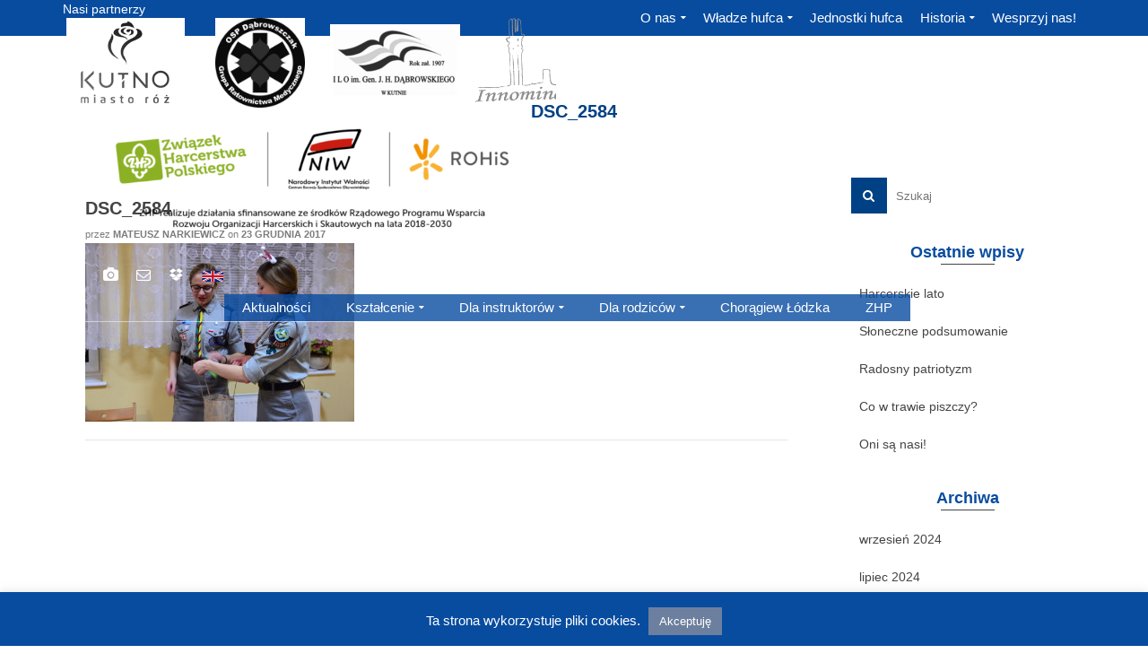

--- FILE ---
content_type: text/html; charset=UTF-8
request_url: http://kutno.zhp.pl/wigilia-instruktorska/dsc_2584/
body_size: 23820
content:
<!DOCTYPE html>
<!--[if lt IE 7]>      <html class="no-js lt-ie9 lt-ie8 lt-ie7" lang="pl-PL" itemscope="itemscope" itemtype="http://schema.org/WebPage"> <![endif]-->
<!--[if IE 7]>         <html class="no-js lt-ie9 lt-ie8" lang="pl-PL" itemscope="itemscope" itemtype="http://schema.org/WebPage"> <![endif]-->
<!--[if IE 8]>         <html class="no-js lt-ie9" lang="pl-PL" itemscope="itemscope" itemtype="http://schema.org/WebPage"> <![endif]-->
<!--[if gt IE 8]><!--> <html class="no-js" lang="pl-PL" itemscope="itemscope" itemtype="http://schema.org/WebPage"> <!--<![endif]-->
<head>
  <meta charset="UTF-8">
  <meta name="viewport" content="width=device-width, initial-scale=1.0">
  <meta name='robots' content='index, follow, max-image-preview:large, max-snippet:-1, max-video-preview:-1' />

	<!-- This site is optimized with the Yoast SEO plugin v26.8 - https://yoast.com/product/yoast-seo-wordpress/ -->
	<title>DSC_2584 - Hufiec ZHP Kutno</title>
	<link rel="canonical" href="http://kutno.zhp.pl/wigilia-instruktorska/dsc_2584/" />
	<meta property="og:locale" content="pl_PL" />
	<meta property="og:type" content="article" />
	<meta property="og:title" content="DSC_2584 - Hufiec ZHP Kutno" />
	<meta property="og:url" content="http://kutno.zhp.pl/wigilia-instruktorska/dsc_2584/" />
	<meta property="og:site_name" content="Hufiec ZHP Kutno" />
	<meta property="article:publisher" content="https://www.facebook.com/Hufiec-ZHP-Kutno-218991968114871/?fref=ts" />
	<meta property="og:image" content="http://kutno.zhp.pl/wigilia-instruktorska/dsc_2584" />
	<meta property="og:image:width" content="1024" />
	<meta property="og:image:height" content="678" />
	<meta property="og:image:type" content="image/jpeg" />
	<meta name="twitter:card" content="summary_large_image" />
	<meta name="twitter:site" content="@HufiecKutno" />
	<script type="application/ld+json" class="yoast-schema-graph">{"@context":"https://schema.org","@graph":[{"@type":"WebPage","@id":"http://kutno.zhp.pl/wigilia-instruktorska/dsc_2584/","url":"http://kutno.zhp.pl/wigilia-instruktorska/dsc_2584/","name":"DSC_2584 - Hufiec ZHP Kutno","isPartOf":{"@id":"http://kutno.zhp.pl/#website"},"primaryImageOfPage":{"@id":"http://kutno.zhp.pl/wigilia-instruktorska/dsc_2584/#primaryimage"},"image":{"@id":"http://kutno.zhp.pl/wigilia-instruktorska/dsc_2584/#primaryimage"},"thumbnailUrl":"http://kutno.zhp.pl/wp-content/uploads/2017/12/DSC_2584.jpg","datePublished":"2017-12-23T20:38:20+00:00","breadcrumb":{"@id":"http://kutno.zhp.pl/wigilia-instruktorska/dsc_2584/#breadcrumb"},"inLanguage":"pl-PL","potentialAction":[{"@type":"ReadAction","target":["http://kutno.zhp.pl/wigilia-instruktorska/dsc_2584/"]}]},{"@type":"ImageObject","inLanguage":"pl-PL","@id":"http://kutno.zhp.pl/wigilia-instruktorska/dsc_2584/#primaryimage","url":"http://kutno.zhp.pl/wp-content/uploads/2017/12/DSC_2584.jpg","contentUrl":"http://kutno.zhp.pl/wp-content/uploads/2017/12/DSC_2584.jpg","width":4928,"height":3264},{"@type":"BreadcrumbList","@id":"http://kutno.zhp.pl/wigilia-instruktorska/dsc_2584/#breadcrumb","itemListElement":[{"@type":"ListItem","position":1,"name":"Strona główna","item":"http://kutno.zhp.pl/"},{"@type":"ListItem","position":2,"name":"Wigilia instruktorska","item":"http://kutno.zhp.pl/wigilia-instruktorska/"},{"@type":"ListItem","position":3,"name":"DSC_2584"}]},{"@type":"WebSite","@id":"http://kutno.zhp.pl/#website","url":"http://kutno.zhp.pl/","name":"Hufiec ZHP Kutno","description":"Działania kutnowskich harcerzy.","potentialAction":[{"@type":"SearchAction","target":{"@type":"EntryPoint","urlTemplate":"http://kutno.zhp.pl/?s={search_term_string}"},"query-input":{"@type":"PropertyValueSpecification","valueRequired":true,"valueName":"search_term_string"}}],"inLanguage":"pl-PL"}]}</script>
	<!-- / Yoast SEO plugin. -->


<link rel='dns-prefetch' href='//maps.googleapis.com' />
<link rel='dns-prefetch' href='//fonts.googleapis.com' />
<link rel="alternate" type="application/rss+xml" title="Hufiec ZHP Kutno &raquo; Kanał z wpisami" href="http://kutno.zhp.pl/feed/" />
<link rel="alternate" title="oEmbed (JSON)" type="application/json+oembed" href="http://kutno.zhp.pl/wp-json/oembed/1.0/embed?url=http%3A%2F%2Fkutno.zhp.pl%2Fwigilia-instruktorska%2Fdsc_2584%2F" />
<link rel="alternate" title="oEmbed (XML)" type="text/xml+oembed" href="http://kutno.zhp.pl/wp-json/oembed/1.0/embed?url=http%3A%2F%2Fkutno.zhp.pl%2Fwigilia-instruktorska%2Fdsc_2584%2F&#038;format=xml" />
<style id='wp-img-auto-sizes-contain-inline-css' type='text/css'>
img:is([sizes=auto i],[sizes^="auto," i]){contain-intrinsic-size:3000px 1500px}
/*# sourceURL=wp-img-auto-sizes-contain-inline-css */
</style>
<link rel='stylesheet' id='bxslider-css-css' href='http://kutno.zhp.pl/wp-content/plugins/kiwi-logo-carousel/third-party/jquery.bxslider/jquery.bxslider.css?ver=6.9' type='text/css' media='' />
<link rel='stylesheet' id='kiwi-logo-carousel-styles-css' href='http://kutno.zhp.pl/wp-content/plugins/kiwi-logo-carousel/custom-styles.css?ver=6.9' type='text/css' media='' />
<style id='wp-emoji-styles-inline-css' type='text/css'>

	img.wp-smiley, img.emoji {
		display: inline !important;
		border: none !important;
		box-shadow: none !important;
		height: 1em !important;
		width: 1em !important;
		margin: 0 0.07em !important;
		vertical-align: -0.1em !important;
		background: none !important;
		padding: 0 !important;
	}
/*# sourceURL=wp-emoji-styles-inline-css */
</style>
<style id='wp-block-library-inline-css' type='text/css'>
:root{--wp-block-synced-color:#7a00df;--wp-block-synced-color--rgb:122,0,223;--wp-bound-block-color:var(--wp-block-synced-color);--wp-editor-canvas-background:#ddd;--wp-admin-theme-color:#007cba;--wp-admin-theme-color--rgb:0,124,186;--wp-admin-theme-color-darker-10:#006ba1;--wp-admin-theme-color-darker-10--rgb:0,107,160.5;--wp-admin-theme-color-darker-20:#005a87;--wp-admin-theme-color-darker-20--rgb:0,90,135;--wp-admin-border-width-focus:2px}@media (min-resolution:192dpi){:root{--wp-admin-border-width-focus:1.5px}}.wp-element-button{cursor:pointer}:root .has-very-light-gray-background-color{background-color:#eee}:root .has-very-dark-gray-background-color{background-color:#313131}:root .has-very-light-gray-color{color:#eee}:root .has-very-dark-gray-color{color:#313131}:root .has-vivid-green-cyan-to-vivid-cyan-blue-gradient-background{background:linear-gradient(135deg,#00d084,#0693e3)}:root .has-purple-crush-gradient-background{background:linear-gradient(135deg,#34e2e4,#4721fb 50%,#ab1dfe)}:root .has-hazy-dawn-gradient-background{background:linear-gradient(135deg,#faaca8,#dad0ec)}:root .has-subdued-olive-gradient-background{background:linear-gradient(135deg,#fafae1,#67a671)}:root .has-atomic-cream-gradient-background{background:linear-gradient(135deg,#fdd79a,#004a59)}:root .has-nightshade-gradient-background{background:linear-gradient(135deg,#330968,#31cdcf)}:root .has-midnight-gradient-background{background:linear-gradient(135deg,#020381,#2874fc)}:root{--wp--preset--font-size--normal:16px;--wp--preset--font-size--huge:42px}.has-regular-font-size{font-size:1em}.has-larger-font-size{font-size:2.625em}.has-normal-font-size{font-size:var(--wp--preset--font-size--normal)}.has-huge-font-size{font-size:var(--wp--preset--font-size--huge)}.has-text-align-center{text-align:center}.has-text-align-left{text-align:left}.has-text-align-right{text-align:right}.has-fit-text{white-space:nowrap!important}#end-resizable-editor-section{display:none}.aligncenter{clear:both}.items-justified-left{justify-content:flex-start}.items-justified-center{justify-content:center}.items-justified-right{justify-content:flex-end}.items-justified-space-between{justify-content:space-between}.screen-reader-text{border:0;clip-path:inset(50%);height:1px;margin:-1px;overflow:hidden;padding:0;position:absolute;width:1px;word-wrap:normal!important}.screen-reader-text:focus{background-color:#ddd;clip-path:none;color:#444;display:block;font-size:1em;height:auto;left:5px;line-height:normal;padding:15px 23px 14px;text-decoration:none;top:5px;width:auto;z-index:100000}html :where(.has-border-color){border-style:solid}html :where([style*=border-top-color]){border-top-style:solid}html :where([style*=border-right-color]){border-right-style:solid}html :where([style*=border-bottom-color]){border-bottom-style:solid}html :where([style*=border-left-color]){border-left-style:solid}html :where([style*=border-width]){border-style:solid}html :where([style*=border-top-width]){border-top-style:solid}html :where([style*=border-right-width]){border-right-style:solid}html :where([style*=border-bottom-width]){border-bottom-style:solid}html :where([style*=border-left-width]){border-left-style:solid}html :where(img[class*=wp-image-]){height:auto;max-width:100%}:where(figure){margin:0 0 1em}html :where(.is-position-sticky){--wp-admin--admin-bar--position-offset:var(--wp-admin--admin-bar--height,0px)}@media screen and (max-width:600px){html :where(.is-position-sticky){--wp-admin--admin-bar--position-offset:0px}}

/*# sourceURL=wp-block-library-inline-css */
</style><style id='wp-block-image-inline-css' type='text/css'>
.wp-block-image>a,.wp-block-image>figure>a{display:inline-block}.wp-block-image img{box-sizing:border-box;height:auto;max-width:100%;vertical-align:bottom}@media not (prefers-reduced-motion){.wp-block-image img.hide{visibility:hidden}.wp-block-image img.show{animation:show-content-image .4s}}.wp-block-image[style*=border-radius] img,.wp-block-image[style*=border-radius]>a{border-radius:inherit}.wp-block-image.has-custom-border img{box-sizing:border-box}.wp-block-image.aligncenter{text-align:center}.wp-block-image.alignfull>a,.wp-block-image.alignwide>a{width:100%}.wp-block-image.alignfull img,.wp-block-image.alignwide img{height:auto;width:100%}.wp-block-image .aligncenter,.wp-block-image .alignleft,.wp-block-image .alignright,.wp-block-image.aligncenter,.wp-block-image.alignleft,.wp-block-image.alignright{display:table}.wp-block-image .aligncenter>figcaption,.wp-block-image .alignleft>figcaption,.wp-block-image .alignright>figcaption,.wp-block-image.aligncenter>figcaption,.wp-block-image.alignleft>figcaption,.wp-block-image.alignright>figcaption{caption-side:bottom;display:table-caption}.wp-block-image .alignleft{float:left;margin:.5em 1em .5em 0}.wp-block-image .alignright{float:right;margin:.5em 0 .5em 1em}.wp-block-image .aligncenter{margin-left:auto;margin-right:auto}.wp-block-image :where(figcaption){margin-bottom:1em;margin-top:.5em}.wp-block-image.is-style-circle-mask img{border-radius:9999px}@supports ((-webkit-mask-image:none) or (mask-image:none)) or (-webkit-mask-image:none){.wp-block-image.is-style-circle-mask img{border-radius:0;-webkit-mask-image:url('data:image/svg+xml;utf8,<svg viewBox="0 0 100 100" xmlns="http://www.w3.org/2000/svg"><circle cx="50" cy="50" r="50"/></svg>');mask-image:url('data:image/svg+xml;utf8,<svg viewBox="0 0 100 100" xmlns="http://www.w3.org/2000/svg"><circle cx="50" cy="50" r="50"/></svg>');mask-mode:alpha;-webkit-mask-position:center;mask-position:center;-webkit-mask-repeat:no-repeat;mask-repeat:no-repeat;-webkit-mask-size:contain;mask-size:contain}}:root :where(.wp-block-image.is-style-rounded img,.wp-block-image .is-style-rounded img){border-radius:9999px}.wp-block-image figure{margin:0}.wp-lightbox-container{display:flex;flex-direction:column;position:relative}.wp-lightbox-container img{cursor:zoom-in}.wp-lightbox-container img:hover+button{opacity:1}.wp-lightbox-container button{align-items:center;backdrop-filter:blur(16px) saturate(180%);background-color:#5a5a5a40;border:none;border-radius:4px;cursor:zoom-in;display:flex;height:20px;justify-content:center;opacity:0;padding:0;position:absolute;right:16px;text-align:center;top:16px;width:20px;z-index:100}@media not (prefers-reduced-motion){.wp-lightbox-container button{transition:opacity .2s ease}}.wp-lightbox-container button:focus-visible{outline:3px auto #5a5a5a40;outline:3px auto -webkit-focus-ring-color;outline-offset:3px}.wp-lightbox-container button:hover{cursor:pointer;opacity:1}.wp-lightbox-container button:focus{opacity:1}.wp-lightbox-container button:focus,.wp-lightbox-container button:hover,.wp-lightbox-container button:not(:hover):not(:active):not(.has-background){background-color:#5a5a5a40;border:none}.wp-lightbox-overlay{box-sizing:border-box;cursor:zoom-out;height:100vh;left:0;overflow:hidden;position:fixed;top:0;visibility:hidden;width:100%;z-index:100000}.wp-lightbox-overlay .close-button{align-items:center;cursor:pointer;display:flex;justify-content:center;min-height:40px;min-width:40px;padding:0;position:absolute;right:calc(env(safe-area-inset-right) + 16px);top:calc(env(safe-area-inset-top) + 16px);z-index:5000000}.wp-lightbox-overlay .close-button:focus,.wp-lightbox-overlay .close-button:hover,.wp-lightbox-overlay .close-button:not(:hover):not(:active):not(.has-background){background:none;border:none}.wp-lightbox-overlay .lightbox-image-container{height:var(--wp--lightbox-container-height);left:50%;overflow:hidden;position:absolute;top:50%;transform:translate(-50%,-50%);transform-origin:top left;width:var(--wp--lightbox-container-width);z-index:9999999999}.wp-lightbox-overlay .wp-block-image{align-items:center;box-sizing:border-box;display:flex;height:100%;justify-content:center;margin:0;position:relative;transform-origin:0 0;width:100%;z-index:3000000}.wp-lightbox-overlay .wp-block-image img{height:var(--wp--lightbox-image-height);min-height:var(--wp--lightbox-image-height);min-width:var(--wp--lightbox-image-width);width:var(--wp--lightbox-image-width)}.wp-lightbox-overlay .wp-block-image figcaption{display:none}.wp-lightbox-overlay button{background:none;border:none}.wp-lightbox-overlay .scrim{background-color:#fff;height:100%;opacity:.9;position:absolute;width:100%;z-index:2000000}.wp-lightbox-overlay.active{visibility:visible}@media not (prefers-reduced-motion){.wp-lightbox-overlay.active{animation:turn-on-visibility .25s both}.wp-lightbox-overlay.active img{animation:turn-on-visibility .35s both}.wp-lightbox-overlay.show-closing-animation:not(.active){animation:turn-off-visibility .35s both}.wp-lightbox-overlay.show-closing-animation:not(.active) img{animation:turn-off-visibility .25s both}.wp-lightbox-overlay.zoom.active{animation:none;opacity:1;visibility:visible}.wp-lightbox-overlay.zoom.active .lightbox-image-container{animation:lightbox-zoom-in .4s}.wp-lightbox-overlay.zoom.active .lightbox-image-container img{animation:none}.wp-lightbox-overlay.zoom.active .scrim{animation:turn-on-visibility .4s forwards}.wp-lightbox-overlay.zoom.show-closing-animation:not(.active){animation:none}.wp-lightbox-overlay.zoom.show-closing-animation:not(.active) .lightbox-image-container{animation:lightbox-zoom-out .4s}.wp-lightbox-overlay.zoom.show-closing-animation:not(.active) .lightbox-image-container img{animation:none}.wp-lightbox-overlay.zoom.show-closing-animation:not(.active) .scrim{animation:turn-off-visibility .4s forwards}}@keyframes show-content-image{0%{visibility:hidden}99%{visibility:hidden}to{visibility:visible}}@keyframes turn-on-visibility{0%{opacity:0}to{opacity:1}}@keyframes turn-off-visibility{0%{opacity:1;visibility:visible}99%{opacity:0;visibility:visible}to{opacity:0;visibility:hidden}}@keyframes lightbox-zoom-in{0%{transform:translate(calc((-100vw + var(--wp--lightbox-scrollbar-width))/2 + var(--wp--lightbox-initial-left-position)),calc(-50vh + var(--wp--lightbox-initial-top-position))) scale(var(--wp--lightbox-scale))}to{transform:translate(-50%,-50%) scale(1)}}@keyframes lightbox-zoom-out{0%{transform:translate(-50%,-50%) scale(1);visibility:visible}99%{visibility:visible}to{transform:translate(calc((-100vw + var(--wp--lightbox-scrollbar-width))/2 + var(--wp--lightbox-initial-left-position)),calc(-50vh + var(--wp--lightbox-initial-top-position))) scale(var(--wp--lightbox-scale));visibility:hidden}}
/*# sourceURL=http://kutno.zhp.pl/wp-includes/blocks/image/style.min.css */
</style>
<style id='wp-block-paragraph-inline-css' type='text/css'>
.is-small-text{font-size:.875em}.is-regular-text{font-size:1em}.is-large-text{font-size:2.25em}.is-larger-text{font-size:3em}.has-drop-cap:not(:focus):first-letter{float:left;font-size:8.4em;font-style:normal;font-weight:100;line-height:.68;margin:.05em .1em 0 0;text-transform:uppercase}body.rtl .has-drop-cap:not(:focus):first-letter{float:none;margin-left:.1em}p.has-drop-cap.has-background{overflow:hidden}:root :where(p.has-background){padding:1.25em 2.375em}:where(p.has-text-color:not(.has-link-color)) a{color:inherit}p.has-text-align-left[style*="writing-mode:vertical-lr"],p.has-text-align-right[style*="writing-mode:vertical-rl"]{rotate:180deg}
/*# sourceURL=http://kutno.zhp.pl/wp-includes/blocks/paragraph/style.min.css */
</style>
<style id='global-styles-inline-css' type='text/css'>
:root{--wp--preset--aspect-ratio--square: 1;--wp--preset--aspect-ratio--4-3: 4/3;--wp--preset--aspect-ratio--3-4: 3/4;--wp--preset--aspect-ratio--3-2: 3/2;--wp--preset--aspect-ratio--2-3: 2/3;--wp--preset--aspect-ratio--16-9: 16/9;--wp--preset--aspect-ratio--9-16: 9/16;--wp--preset--color--black: #000;--wp--preset--color--cyan-bluish-gray: #abb8c3;--wp--preset--color--white: #fff;--wp--preset--color--pale-pink: #f78da7;--wp--preset--color--vivid-red: #cf2e2e;--wp--preset--color--luminous-vivid-orange: #ff6900;--wp--preset--color--luminous-vivid-amber: #fcb900;--wp--preset--color--light-green-cyan: #7bdcb5;--wp--preset--color--vivid-green-cyan: #00d084;--wp--preset--color--pale-cyan-blue: #8ed1fc;--wp--preset--color--vivid-cyan-blue: #0693e3;--wp--preset--color--vivid-purple: #9b51e0;--wp--preset--color--pinnacle-primary: #004185;--wp--preset--color--pinnacle-primary-light: #4b6984;--wp--preset--color--very-light-gray: #eee;--wp--preset--color--very-dark-gray: #444;--wp--preset--gradient--vivid-cyan-blue-to-vivid-purple: linear-gradient(135deg,rgb(6,147,227) 0%,rgb(155,81,224) 100%);--wp--preset--gradient--light-green-cyan-to-vivid-green-cyan: linear-gradient(135deg,rgb(122,220,180) 0%,rgb(0,208,130) 100%);--wp--preset--gradient--luminous-vivid-amber-to-luminous-vivid-orange: linear-gradient(135deg,rgb(252,185,0) 0%,rgb(255,105,0) 100%);--wp--preset--gradient--luminous-vivid-orange-to-vivid-red: linear-gradient(135deg,rgb(255,105,0) 0%,rgb(207,46,46) 100%);--wp--preset--gradient--very-light-gray-to-cyan-bluish-gray: linear-gradient(135deg,rgb(238,238,238) 0%,rgb(169,184,195) 100%);--wp--preset--gradient--cool-to-warm-spectrum: linear-gradient(135deg,rgb(74,234,220) 0%,rgb(151,120,209) 20%,rgb(207,42,186) 40%,rgb(238,44,130) 60%,rgb(251,105,98) 80%,rgb(254,248,76) 100%);--wp--preset--gradient--blush-light-purple: linear-gradient(135deg,rgb(255,206,236) 0%,rgb(152,150,240) 100%);--wp--preset--gradient--blush-bordeaux: linear-gradient(135deg,rgb(254,205,165) 0%,rgb(254,45,45) 50%,rgb(107,0,62) 100%);--wp--preset--gradient--luminous-dusk: linear-gradient(135deg,rgb(255,203,112) 0%,rgb(199,81,192) 50%,rgb(65,88,208) 100%);--wp--preset--gradient--pale-ocean: linear-gradient(135deg,rgb(255,245,203) 0%,rgb(182,227,212) 50%,rgb(51,167,181) 100%);--wp--preset--gradient--electric-grass: linear-gradient(135deg,rgb(202,248,128) 0%,rgb(113,206,126) 100%);--wp--preset--gradient--midnight: linear-gradient(135deg,rgb(2,3,129) 0%,rgb(40,116,252) 100%);--wp--preset--font-size--small: 13px;--wp--preset--font-size--medium: 20px;--wp--preset--font-size--large: 36px;--wp--preset--font-size--x-large: 42px;--wp--preset--spacing--20: 0.44rem;--wp--preset--spacing--30: 0.67rem;--wp--preset--spacing--40: 1rem;--wp--preset--spacing--50: 1.5rem;--wp--preset--spacing--60: 2.25rem;--wp--preset--spacing--70: 3.38rem;--wp--preset--spacing--80: 5.06rem;--wp--preset--shadow--natural: 6px 6px 9px rgba(0, 0, 0, 0.2);--wp--preset--shadow--deep: 12px 12px 50px rgba(0, 0, 0, 0.4);--wp--preset--shadow--sharp: 6px 6px 0px rgba(0, 0, 0, 0.2);--wp--preset--shadow--outlined: 6px 6px 0px -3px rgb(255, 255, 255), 6px 6px rgb(0, 0, 0);--wp--preset--shadow--crisp: 6px 6px 0px rgb(0, 0, 0);}:where(.is-layout-flex){gap: 0.5em;}:where(.is-layout-grid){gap: 0.5em;}body .is-layout-flex{display: flex;}.is-layout-flex{flex-wrap: wrap;align-items: center;}.is-layout-flex > :is(*, div){margin: 0;}body .is-layout-grid{display: grid;}.is-layout-grid > :is(*, div){margin: 0;}:where(.wp-block-columns.is-layout-flex){gap: 2em;}:where(.wp-block-columns.is-layout-grid){gap: 2em;}:where(.wp-block-post-template.is-layout-flex){gap: 1.25em;}:where(.wp-block-post-template.is-layout-grid){gap: 1.25em;}.has-black-color{color: var(--wp--preset--color--black) !important;}.has-cyan-bluish-gray-color{color: var(--wp--preset--color--cyan-bluish-gray) !important;}.has-white-color{color: var(--wp--preset--color--white) !important;}.has-pale-pink-color{color: var(--wp--preset--color--pale-pink) !important;}.has-vivid-red-color{color: var(--wp--preset--color--vivid-red) !important;}.has-luminous-vivid-orange-color{color: var(--wp--preset--color--luminous-vivid-orange) !important;}.has-luminous-vivid-amber-color{color: var(--wp--preset--color--luminous-vivid-amber) !important;}.has-light-green-cyan-color{color: var(--wp--preset--color--light-green-cyan) !important;}.has-vivid-green-cyan-color{color: var(--wp--preset--color--vivid-green-cyan) !important;}.has-pale-cyan-blue-color{color: var(--wp--preset--color--pale-cyan-blue) !important;}.has-vivid-cyan-blue-color{color: var(--wp--preset--color--vivid-cyan-blue) !important;}.has-vivid-purple-color{color: var(--wp--preset--color--vivid-purple) !important;}.has-black-background-color{background-color: var(--wp--preset--color--black) !important;}.has-cyan-bluish-gray-background-color{background-color: var(--wp--preset--color--cyan-bluish-gray) !important;}.has-white-background-color{background-color: var(--wp--preset--color--white) !important;}.has-pale-pink-background-color{background-color: var(--wp--preset--color--pale-pink) !important;}.has-vivid-red-background-color{background-color: var(--wp--preset--color--vivid-red) !important;}.has-luminous-vivid-orange-background-color{background-color: var(--wp--preset--color--luminous-vivid-orange) !important;}.has-luminous-vivid-amber-background-color{background-color: var(--wp--preset--color--luminous-vivid-amber) !important;}.has-light-green-cyan-background-color{background-color: var(--wp--preset--color--light-green-cyan) !important;}.has-vivid-green-cyan-background-color{background-color: var(--wp--preset--color--vivid-green-cyan) !important;}.has-pale-cyan-blue-background-color{background-color: var(--wp--preset--color--pale-cyan-blue) !important;}.has-vivid-cyan-blue-background-color{background-color: var(--wp--preset--color--vivid-cyan-blue) !important;}.has-vivid-purple-background-color{background-color: var(--wp--preset--color--vivid-purple) !important;}.has-black-border-color{border-color: var(--wp--preset--color--black) !important;}.has-cyan-bluish-gray-border-color{border-color: var(--wp--preset--color--cyan-bluish-gray) !important;}.has-white-border-color{border-color: var(--wp--preset--color--white) !important;}.has-pale-pink-border-color{border-color: var(--wp--preset--color--pale-pink) !important;}.has-vivid-red-border-color{border-color: var(--wp--preset--color--vivid-red) !important;}.has-luminous-vivid-orange-border-color{border-color: var(--wp--preset--color--luminous-vivid-orange) !important;}.has-luminous-vivid-amber-border-color{border-color: var(--wp--preset--color--luminous-vivid-amber) !important;}.has-light-green-cyan-border-color{border-color: var(--wp--preset--color--light-green-cyan) !important;}.has-vivid-green-cyan-border-color{border-color: var(--wp--preset--color--vivid-green-cyan) !important;}.has-pale-cyan-blue-border-color{border-color: var(--wp--preset--color--pale-cyan-blue) !important;}.has-vivid-cyan-blue-border-color{border-color: var(--wp--preset--color--vivid-cyan-blue) !important;}.has-vivid-purple-border-color{border-color: var(--wp--preset--color--vivid-purple) !important;}.has-vivid-cyan-blue-to-vivid-purple-gradient-background{background: var(--wp--preset--gradient--vivid-cyan-blue-to-vivid-purple) !important;}.has-light-green-cyan-to-vivid-green-cyan-gradient-background{background: var(--wp--preset--gradient--light-green-cyan-to-vivid-green-cyan) !important;}.has-luminous-vivid-amber-to-luminous-vivid-orange-gradient-background{background: var(--wp--preset--gradient--luminous-vivid-amber-to-luminous-vivid-orange) !important;}.has-luminous-vivid-orange-to-vivid-red-gradient-background{background: var(--wp--preset--gradient--luminous-vivid-orange-to-vivid-red) !important;}.has-very-light-gray-to-cyan-bluish-gray-gradient-background{background: var(--wp--preset--gradient--very-light-gray-to-cyan-bluish-gray) !important;}.has-cool-to-warm-spectrum-gradient-background{background: var(--wp--preset--gradient--cool-to-warm-spectrum) !important;}.has-blush-light-purple-gradient-background{background: var(--wp--preset--gradient--blush-light-purple) !important;}.has-blush-bordeaux-gradient-background{background: var(--wp--preset--gradient--blush-bordeaux) !important;}.has-luminous-dusk-gradient-background{background: var(--wp--preset--gradient--luminous-dusk) !important;}.has-pale-ocean-gradient-background{background: var(--wp--preset--gradient--pale-ocean) !important;}.has-electric-grass-gradient-background{background: var(--wp--preset--gradient--electric-grass) !important;}.has-midnight-gradient-background{background: var(--wp--preset--gradient--midnight) !important;}.has-small-font-size{font-size: var(--wp--preset--font-size--small) !important;}.has-medium-font-size{font-size: var(--wp--preset--font-size--medium) !important;}.has-large-font-size{font-size: var(--wp--preset--font-size--large) !important;}.has-x-large-font-size{font-size: var(--wp--preset--font-size--x-large) !important;}
/*# sourceURL=global-styles-inline-css */
</style>

<style id='classic-theme-styles-inline-css' type='text/css'>
/*! This file is auto-generated */
.wp-block-button__link{color:#fff;background-color:#32373c;border-radius:9999px;box-shadow:none;text-decoration:none;padding:calc(.667em + 2px) calc(1.333em + 2px);font-size:1.125em}.wp-block-file__button{background:#32373c;color:#fff;text-decoration:none}
/*# sourceURL=/wp-includes/css/classic-themes.min.css */
</style>
<link rel='stylesheet' id='cntctfrm_form_style-css' href='http://kutno.zhp.pl/wp-content/plugins/contact-form-plugin/css/form_style.css?ver=4.3.6' type='text/css' media='all' />
<link rel='stylesheet' id='cookie-law-info-css' href='http://kutno.zhp.pl/wp-content/plugins/cookie-law-info/legacy/public/css/cookie-law-info-public.css?ver=3.3.2' type='text/css' media='all' />
<link rel='stylesheet' id='cookie-law-info-gdpr-css' href='http://kutno.zhp.pl/wp-content/plugins/cookie-law-info/legacy/public/css/cookie-law-info-gdpr.css?ver=3.3.2' type='text/css' media='all' />
<link rel='stylesheet' id='google-maps-builder-plugin-styles-css' href='http://kutno.zhp.pl/wp-content/plugins/google-maps-builder/vendor/wordimpress/maps-builder-core/assets/css/google-maps-builder.min.css?ver=2.1.2' type='text/css' media='all' />
<link rel='stylesheet' id='google-maps-builder-map-icons-css' href='http://kutno.zhp.pl/wp-content/plugins/google-maps-builder/vendor/wordimpress/maps-builder-core/includes/libraries/map-icons/css/map-icons.css?ver=2.1.2' type='text/css' media='all' />
<link rel='stylesheet' id='pinnacle_theme-css' href='http://kutno.zhp.pl/wp-content/themes/pinnacle/assets/css/pinnacle.css?ver=187' type='text/css' media='all' />
<link rel='stylesheet' id='pinnacle_skin-css' href='http://kutno.zhp.pl/wp-content/themes/pinnacle/assets/css/skins/default.css' type='text/css' media='all' />
<link rel='stylesheet' id='redux-google-fonts-pinnacle-css' href='http://fonts.googleapis.com/css?family=Raleway%3A400%2C700%7CHabibi%3A400&#038;subset=latin&#038;ver=6.9' type='text/css' media='all' />
<script type="text/javascript" src="http://kutno.zhp.pl/wp-includes/js/jquery/jquery.min.js?ver=3.7.1" id="jquery-core-js"></script>
<script type="text/javascript" src="http://kutno.zhp.pl/wp-includes/js/jquery/jquery-migrate.min.js?ver=3.4.1" id="jquery-migrate-js"></script>
<script type="text/javascript" id="cookie-law-info-js-extra">
/* <![CDATA[ */
var Cli_Data = {"nn_cookie_ids":[],"cookielist":[],"non_necessary_cookies":[],"ccpaEnabled":"","ccpaRegionBased":"","ccpaBarEnabled":"","strictlyEnabled":["necessary","obligatoire"],"ccpaType":"gdpr","js_blocking":"","custom_integration":"","triggerDomRefresh":"","secure_cookies":""};
var cli_cookiebar_settings = {"animate_speed_hide":"500","animate_speed_show":"500","background":"#084c9f","border":"#444","border_on":"","button_1_button_colour":"#6d7f9e","button_1_button_hover":"#57667e","button_1_link_colour":"#fff","button_1_as_button":"1","button_1_new_win":"","button_2_button_colour":"#333","button_2_button_hover":"#292929","button_2_link_colour":"#444","button_2_as_button":"","button_2_hidebar":"","button_3_button_colour":"#000","button_3_button_hover":"#000000","button_3_link_colour":"#fff","button_3_as_button":"1","button_3_new_win":"","button_4_button_colour":"#000","button_4_button_hover":"#000000","button_4_link_colour":"#fff","button_4_as_button":"1","button_7_button_colour":"#61a229","button_7_button_hover":"#4e8221","button_7_link_colour":"#fff","button_7_as_button":"1","button_7_new_win":"","font_family":"inherit","header_fix":"","notify_animate_hide":"1","notify_animate_show":"","notify_div_id":"#cookie-law-info-bar","notify_position_horizontal":"right","notify_position_vertical":"bottom","scroll_close":"","scroll_close_reload":"","accept_close_reload":"","reject_close_reload":"","showagain_tab":"","showagain_background":"#fff","showagain_border":"#000","showagain_div_id":"#cookie-law-info-again","showagain_x_position":"100px","text":"#ffffff","show_once_yn":"1","show_once":"10000","logging_on":"","as_popup":"","popup_overlay":"1","bar_heading_text":"","cookie_bar_as":"banner","popup_showagain_position":"bottom-right","widget_position":"left"};
var log_object = {"ajax_url":"http://kutno.zhp.pl/wp-admin/admin-ajax.php"};
//# sourceURL=cookie-law-info-js-extra
/* ]]> */
</script>
<script type="text/javascript" src="http://kutno.zhp.pl/wp-content/plugins/cookie-law-info/legacy/public/js/cookie-law-info-public.js?ver=3.3.2" id="cookie-law-info-js"></script>
<script type="text/javascript" src="https://maps.googleapis.com/maps/api/js?v=3.exp&amp;libraries=places&amp;ver=6.9" id="google-maps-builder-gmaps-js"></script>
<script type="text/javascript" src="http://kutno.zhp.pl/wp-content/themes/pinnacle/assets/js/vendor/modernizr-2.7.0.min.js" id="modernizr-js"></script>
<link rel="https://api.w.org/" href="http://kutno.zhp.pl/wp-json/" /><link rel="alternate" title="JSON" type="application/json" href="http://kutno.zhp.pl/wp-json/wp/v2/media/1255" /><link rel="EditURI" type="application/rsd+xml" title="RSD" href="http://kutno.zhp.pl/xmlrpc.php?rsd" />
<meta name="generator" content="WordPress 6.9" />
<link rel='shortlink' href='http://kutno.zhp.pl/?p=1255' />
<style data-context="foundation-flickity-css">/*! Flickity v2.0.2
http://flickity.metafizzy.co
---------------------------------------------- */.flickity-enabled{position:relative}.flickity-enabled:focus{outline:0}.flickity-viewport{overflow:hidden;position:relative;height:100%}.flickity-slider{position:absolute;width:100%;height:100%}.flickity-enabled.is-draggable{-webkit-tap-highlight-color:transparent;tap-highlight-color:transparent;-webkit-user-select:none;-moz-user-select:none;-ms-user-select:none;user-select:none}.flickity-enabled.is-draggable .flickity-viewport{cursor:move;cursor:-webkit-grab;cursor:grab}.flickity-enabled.is-draggable .flickity-viewport.is-pointer-down{cursor:-webkit-grabbing;cursor:grabbing}.flickity-prev-next-button{position:absolute;top:50%;width:44px;height:44px;border:none;border-radius:50%;background:#fff;background:hsla(0,0%,100%,.75);cursor:pointer;-webkit-transform:translateY(-50%);transform:translateY(-50%)}.flickity-prev-next-button:hover{background:#fff}.flickity-prev-next-button:focus{outline:0;box-shadow:0 0 0 5px #09f}.flickity-prev-next-button:active{opacity:.6}.flickity-prev-next-button.previous{left:10px}.flickity-prev-next-button.next{right:10px}.flickity-rtl .flickity-prev-next-button.previous{left:auto;right:10px}.flickity-rtl .flickity-prev-next-button.next{right:auto;left:10px}.flickity-prev-next-button:disabled{opacity:.3;cursor:auto}.flickity-prev-next-button svg{position:absolute;left:20%;top:20%;width:60%;height:60%}.flickity-prev-next-button .arrow{fill:#333}.flickity-page-dots{position:absolute;width:100%;bottom:-25px;padding:0;margin:0;list-style:none;text-align:center;line-height:1}.flickity-rtl .flickity-page-dots{direction:rtl}.flickity-page-dots .dot{display:inline-block;width:10px;height:10px;margin:0 8px;background:#333;border-radius:50%;opacity:.25;cursor:pointer}.flickity-page-dots .dot.is-selected{opacity:1}</style><style data-context="foundation-slideout-css">.slideout-menu{position:fixed;left:0;top:0;bottom:0;right:auto;z-index:0;width:256px;overflow-y:auto;-webkit-overflow-scrolling:touch;display:none}.slideout-menu.pushit-right{left:auto;right:0}.slideout-panel{position:relative;z-index:1;will-change:transform}.slideout-open,.slideout-open .slideout-panel,.slideout-open body{overflow:hidden}.slideout-open .slideout-menu{display:block}.pushit{display:none}</style><script type="text/javascript">var light_error = "The Image could not be loaded.", light_of = "%curr% of %total%", light_load = "Loading...";</script><style type="text/css">#topbar {height:40px;} #topbar ul.sf-menu li a, #topbar .top-menu-cart-btn, #topbar .top-menu-search-btn, #topbar .topbarsociallinks li a, #topbar .nav-trigger-case .kad-navbtn {line-height:40px;}#kad-banner #topbar .topbarsociallinks li a {font-size:16px;}.trans-header #pageheader {padding-top:70px;}.titleclass {background:transparent;}.headerfont, .tp-caption, .yith-wcan-list li, .yith-wcan .yith-wcan-reset-navigation, ul.yith-wcan-label li a, .product_item .price {font-family:Arial, Helvetica, sans-serif;} 
  .topbarmenu ul li {font-family:Arial, Helvetica, sans-serif;}
  #kadbreadcrumbs {font-family:Arial, Helvetica, sans-serif;}a:hover, .has-pinnacle-primary-light-color {color: #4b6984;} 
.kad-btn-primary:hover, .login .form-row .button:hover, #payment #place_order:hover, .yith-wcan .yith-wcan-reset-navigation:hover, .widget_shopping_cart_content .checkout:hover, .woocommerce-message .button:hover, #commentform .form-submit #submit:hover, .wpcf7 input.wpcf7-submit:hover, .widget_layered_nav_filters ul li a:hover, table.shop_table td.actions .checkout-button.button:hover, .product_item.hidetheaction:hover .add_to_cart_button, .kad-btn-primary:hover, input[type="submit"].button:hover, .single_add_to_cart_button:hover, .order-actions .button:hover, .woocommerce-message .button:hover,  #kad-top-cart-popup .buttons .button.checkout:hover, #kad-head-cart-popup .buttons .button.checkout:hover, #commentform .form-submit #submit:hover, .checkout-button:hover, #payment #place_order:hover, .widget_shopping_cart_content .checkout:hover, .cart-collaterals .shipping_calculator .button:hover, .yith-wcan .yith-wcan-reset-navigation:hover, .login .form-row .button:hover, .post-password-form input[type="submit"]:hover, table.shop_table td.actions .checkout-button.button:hover .widget_layered_nav ul li.chosen a:hover, .checkout-button:hover, .order-actions .button:hover, input[type="submit"].button:hover, .product_item.hidetheaction:hover .kad_add_to_cart, .product_item.hidetheaction:hover a.button, .post-password-form input[type="submit"]:hover, .return-to-shop a.wc-backward:hover, .has-pinnacle-primary-light-background-color {background: #4b6984;}.color_gray, .subhead, .subhead a, .posttags, .posttags a, .product_meta a, .postedinbottom a {color:#7c7c7c;}.single-post .single-article header h1.entry-title {display:none;}.kt-home-call-to-action {padding:20px 0;}.home-message:hover {background-color:#004185; background-color: rgba(0, 65, 133, 0.6);}
nav.woocommerce-pagination ul li a:hover, .wp-pagenavi a:hover, .woocommerce-info, .panel-heading .accordion-toggle, .variations .kad_radio_variations label:hover, .variations .kad_radio_variations label.selectedValue,.variations .kad_radio_variations label:hover {border-color: #004185;}
a, .product_price ins .amount, .price ins .amount, .price ins, .color_primary, .postedinbottom a:hover, .footerclass a:hover, .posttags a:hover, .subhead a:hover, .nav-trigger-case:hover .kad-menu-name, .star-rating, .kad-btn-border-white:hover, .tp-caption .kad-btn-border-white:hover, .woocommerce-info:before, .nav-trigger-case:hover .kad-navbtn, #wp-calendar a, .widget_categories .widget-inner .cat-item a:hover, .widget_archive li a:hover, .widget_nav_menu li a:hover,.widget_recent_entries li a:hover, .widget_pages li a:hover, .product-categories li a:hover, .product-categories li a:hover, .has-pinnacle-primary-color {color: #004185;}
.widget_price_filter .ui-slider .ui-slider-handle, .product_item .kad_add_to_cart:hover, .product_item a.button:hover, .product_item.hidetheaction:hover .kad_add_to_cart:hover, .kad-btn-primary, html .woocommerce-page .widget_layered_nav ul.yith-wcan-label li a:hover, html .woocommerce-page .widget_layered_nav ul.yith-wcan-label li.chosen a, nav.woocommerce-pagination ul li span.current, nav.woocommerce-pagination ul li a:hover, .product-category.grid_item a:hover h5, .woocommerce-message .button, .widget_layered_nav_filters ul li a, .widget_layered_nav ul li.chosen a, .wpcf7 input.wpcf7-submit, .yith-wcan .yith-wcan-reset-navigation, .panel-heading .accordion-toggle, .nav-tabs li.active, .menu-cart-btn .kt-cart-total, .form-search .search-icon, .product_item .add_to_cart_button:hover, div.product .woocommerce-tabs ul.tabs li.active, #containerfooter .menu li a:hover, .bg_primary, .home-iconmenu .home-icon-item:hover i, .home-iconmenu .home-icon-item:hover h4:after, .home-iconmenu .home-icon-item:hover .kad-btn-primary, p.demo_store, #commentform .form-submit #submit, .kad-hover-bg-primary:hover, .widget_shopping_cart_content .checkout, .product_item.hidetheaction:hover .add_to_cart_button:hover, .product_item.hidetheaction:hover a.button:hover, .productnav a:hover, .kad-btn-primary, .single_add_to_cart_button, #commentform .form-submit #submit, #payment #place_order, .yith-wcan .yith-wcan-reset-navigation, .checkout-button, .widget_shopping_cart_content .checkout, .cart-collaterals .shipping_calculator .button, .login .form-row .button, .order-actions .button, input[type="submit"].button, .post-password-form input[type="submit"], #kad-top-cart-popup .button.checkout, #kad-head-cart-popup .button.checkout, table.shop_table td.actions .checkout-button.button, .select2-container .select2-choice .select2-arrow, .woocommerce span.onsale, span.onsale, .woocommerce #carouselcontainer span.onsale, #filters li a.selected, #filters li a:hover, .p_primarystyle .portfolio-hoverover, .woocommerce-message, .woocommerce-error, a.added_to_cart:hover, .cart-collaterals .cart_totals tr.order-total, .cart-collaterals .shipping_calculator h2 a:hover, .top-menu-cart-btn .kt-cart-total, #topbar ul.sf-menu li a:hover, .topbarmenu ul.sf-menu li.sf-dropdown:hover, .topbarsociallinks li a:hover, #topbar .nav-trigger-case .kad-navbtn:hover, .top-menu-search-btn:hover, .top-search-btn.collapsed:hover, .top-menu-cart-btn:hover, .top-cart-btn.collapsed:hover, .wp-pagenavi .current, .wp-pagenavi a:hover, .login .form-row .button, .post-password-form input[type="submit"], .kad-post-navigation .kad-previous-link a:hover, .kad-post-navigation .kad-next-link a:hover, .select2-results .select2-highlighted, .variations .kad_radio_variations label.selectedValue, #payment #place_order, .checkout-button, input[type="submit"].button, .order-actions .button, .productnav a:hover, #nav-main ul.sf-menu ul li a:hover, #nav-main ul.sf-menu ul li.current-menu-item a, .woocommerce-checkout .chosen-container .chosen-results li.highlighted, .return-to-shop a.wc-backward, .has-pinnacle-primary-background-color {background: #004185;}.posttags {display:none;} @media (-webkit-min-device-pixel-ratio: 2), (min-resolution: 192dpi) { .trans-header #kad-banner #logo .kad-standard-logo-tranbg {background-image:url("http://kutno.zhp.pl/wp-content/uploads/logo hufca_BIAŁE-01-01.png") !important;}}.product_item .product_details h5 {min-height:50px;}@media (max-width: 767px) {#topbar{display:none;}}.postcommentscount {display:none;}.kad-header-style-basic #nav-main ul.sf-menu > li > a, .kad-header-style-basic #kad-shrinkheader #mobile-nav-trigger a {line-height:30px;}.none-trans-header .nav-trigger-case.collapsed .kad-navbtn, .is-sticky .nav-trigger-case.collapsed .kad-navbtn {color:#ffffff;}.kad-primary-nav ul.sf-menu {
  background: rgba(8,75,161,.80);
}
.kad-primary-nav ul li:hover > a {
background: #004185;
}
.kad-logocase-header {
    display: none;
}
.rev_slider_wrapper {
margin-top: 0px!important;
}</style><link rel="icon" href="http://kutno.zhp.pl/wp-content/uploads/cropped-logo-hufca_granatowe-01-32x32.png" sizes="32x32" />
<link rel="icon" href="http://kutno.zhp.pl/wp-content/uploads/cropped-logo-hufca_granatowe-01-192x192.png" sizes="192x192" />
<link rel="apple-touch-icon" href="http://kutno.zhp.pl/wp-content/uploads/cropped-logo-hufca_granatowe-01-180x180.png" />
<meta name="msapplication-TileImage" content="http://kutno.zhp.pl/wp-content/uploads/cropped-logo-hufca_granatowe-01-270x270.png" />
<style>.ios7.web-app-mode.has-fixed header{ background-color: rgba(13,78,160,.88);}</style><style type="text/css" title="dynamic-css" class="options-output">.kad-primary-nav ul.sf-menu a,.nav-trigger-case.collapsed .kad-navbtn{color:#ffffff;}.sticky-wrapper #logo a.brand, .trans-header #logo a.brand{color:#ffffff;}.is-sticky header #logo a.brand,.logofont,.none-trans-header header #logo a.brand,header #logo a.brand{font-family:Raleway;font-weight:400;font-style:normal;color:#ffffff;font-size:32px;}.titleclass{background-color:transparent;}.titleclass h1{color:#004185;}.titleclass .subtitle{color:#ffffff;}.home-iconmenu .home-icon-item i{color:#ffffff;}.home-iconmenu .home-icon-item i{background-color:#004185;}.home-iconmenu .home-icon-item h4, .home-iconmenu .home-icon-item p {color:#004185;}.home-iconmenu .home-icon-item h4:after{background-color:#004185;}.product_item .product_details h5, .product-category.grid_item a h5{font-family:Raleway;line-height:20px;font-weight:700;font-style:normal;font-size:15px;}.contentclass{background-color:#ffffff;}.topclass{background-color:#084c9f;}.is-sticky .headerclass,.none-trans-header .headerclass{background-color:transparent;}.kad-primary-nav > ul{background-color:#084c9f;}.mobileclass{background-color:#084c9f;}.footerclass{background-color:#084c9f;}h1{font-family:Arial, Helvetica, sans-serif;line-height:18px;font-weight:700;font-style:normal;font-size:20px;}h2{font-family:Arial, Helvetica, sans-serif;line-height:20px;font-weight:700;font-style:normal;color:#084c9f;font-size:22px;}h3{font-family:Arial, Helvetica, sans-serif;line-height:25px;font-weight:700;font-style:normal;color:#084c9f;font-size:24px;}h4{font-family:Arial, Helvetica, sans-serif;line-height:25px;font-weight:700;font-style:normal;color:#084c9f;font-size:24px;}h5{font-family:Arial, Helvetica, sans-serif;line-height:26px;font-weight:700;font-style:normal;color:#084c9f;font-size:18px;}.subtitle{font-family:Arial, Helvetica, sans-serif;line-height:20px;font-weight:400;font-style:normal;font-size:14px;}body{font-family:Arial, Helvetica, sans-serif;line-height:20px;font-weight:400;font-style:normal;font-size:14px;}.is-sticky .kad-primary-nav ul.sf-menu a, ul.sf-menu a, .none-trans-header .kad-primary-nav ul.sf-menu a{font-family:Arial, Helvetica, sans-serif;font-weight:400;font-style:normal;color:#ffffff;font-size:15px;}.kad-nav-inner .kad-mnav, .kad-mobile-nav .kad-nav-inner li a, .kad-mobile-nav .kad-nav-inner li .kad-submenu-accordion{font-family:Habibi;line-height:20px;font-weight:400;font-style:normal;color:#ffffff;font-size:16px;}#topbar ul.sf-menu > li > a, #topbar .top-menu-cart-btn, #topbar .top-menu-search-btn, #topbar .nav-trigger-case .kad-navbtn, #topbar .topbarsociallinks li a{font-family:Arial, Helvetica, sans-serif;font-weight:400;font-style:normal;font-size:15px;}</style></head>
	<body class="attachment wp-singular attachment-template-default single single-attachment postid-1255 attachmentid-1255 attachment-jpeg wp-embed-responsive wp-theme-pinnacle wide trans-header not_ie dsc_2584" >
						<div id="wrapper" class="container">
		  	<header id="kad-banner" class="banner headerclass kad-header-style-basic" data-pageheaderbg="1" data-header-base-height="30">
<div id="topbar" class="topclass">
    <div class="container">
      <div class="row">
        <div class="col-md-6 col-ss-6 kad-topbar-left">
          <div class="topbar_social_area topbar-widget clearfix">
            Nasi partnerzy			<div class="textwidget"><ul class="kiwi-logo-carousel kiwi-logo-carousel-partnerzy grayhovercolor align-center col4"><li style="height:100px;"><a target="_blank" href="http://www.um.kutno.pl/"><div class="helper" style="height:100px; width:150px;" ><img src="http://kutno.zhp.pl/wp-content/uploads/2016/03/logo.png" alt="Urząd Miasta Kutno" title="Urząd Miasta Kutno"></div></a></li><li style="height:100px;"><a target="_blank" href="http://osp-dabrowszczak.pl/"><div class="helper" style="height:100px; width:150px;" ><img src="http://kutno.zhp.pl/wp-content/uploads/2016/03/299975_253856674656212_1918749626_n.jpg" alt="Grupa Ratownictwa Medycznego OSP "Dąbrowszczak"" title="Grupa Ratownictwa Medycznego OSP "Dąbrowszczak""></div></a></li><li style="height:100px;"><a target="_blank" href="http://dabrowszczak.pl/"><div class="helper" style="height:100px; width:150px;" ><img src="http://kutno.zhp.pl/wp-content/uploads/2016/03/I-LO.png" alt="I LO im. Gen. J.H. Dąbrowskiego w Kutnie" title="I LO im. Gen. J.H. Dąbrowskiego w Kutnie"></div></a></li><li style="height:100px;"><a target="_blank" href="http://www.spiksi.pl"><div class="helper" style="height:100px; width:150px;" ><img src="http://kutno.zhp.pl/wp-content/uploads/2016/03/logo-pomarańczowe.png" alt="Stowarzyszenie Przyjaciół I Kutnowskiego Szczepu Innominata" title="Stowarzyszenie Przyjaciół I Kutnowskiego Szczepu Innominata"></div></a></li><li style="height:100px;"><a target="_blank" href="http://www.kutno.net.pl"><div class="helper" style="height:100px; width:150px;" ><img src="http://kutno.zhp.pl/wp-content/uploads/2017/03/KCI.jpg" alt="Kutnowskie Centrum Informacyjne" title="Kutnowskie Centrum Informacyjne"></div></a></li><li style="height:100px;" ><div class="helper" style="height:100px; width:150px;" ><img src="http://kutno.zhp.pl/wp-content/uploads/2017/03/Gazeta-lokalna.jpg" alt="Gazeta lokalna" title="Gazeta lokalna" style="max-width:150px; padding-left: 0px; padding-right:0px" ></div></li><li style="height:100px;"><a target="_blank" href="http://www.amz.pl/"><div class="helper" style="height:100px; width:150px;" ><img src="http://kutno.zhp.pl/wp-content/uploads/2017/07/AMZ-SA.jpg" alt="AMZ Kutno" title="AMZ Kutno"></div></a></li><li style="height:100px;"><a target="_blank" href="http://www.radiovictoria.pl/"><div class="helper" style="height:100px; width:150px;" ><img src="http://kutno.zhp.pl/wp-content/uploads/2017/07/527977_488506547842215_1308988753_n.jpg" alt="Radio Victoria" title="Radio Victoria"></div></a></li><li style="height:100px;"><a target="_blank" href="http://www.czuwaj.pl/"><div class="helper" style="height:100px; width:150px;" ><img src="http://kutno.zhp.pl/wp-content/uploads/2017/07/czuwaj.png" alt="Czuwaj!" title="Czuwaj!"></div></a></li><li style="height:100px;"><a target="_blank" href="http://www.dzienniklodzki.pl/"><div class="helper" style="height:100px; width:150px;" ><img src="http://kutno.zhp.pl/wp-content/uploads/2017/07/Dziennik-Łódzki-.png" alt="Dziennik Łódzki" title="Dziennik Łódzki"></div></a></li><li style="height:100px;"><a target="_blank" href="http://gos.kutno.pl/"><div class="helper" style="height:100px; width:150px;" ><img src="http://kutno.zhp.pl/wp-content/uploads/2017/07/goś.png" alt="Grupowa Oczyszczalnia Ścieków" title="Grupowa Oczyszczalnia Ścieków"></div></a></li><li style="height:100px;"><a target="_blank" href="http://www.ecosa.pl/grupa-eco/eco-kutno.html"><div class="helper" style="height:100px; width:150px;" ><img src="http://kutno.zhp.pl/wp-content/uploads/2017/07/logo-1.png" alt="ECO Kutno" title="ECO Kutno"></div></a></li><li style="height:100px;"><a target="_blank" href="http://www.um.kutno.pl/page/"><div class="helper" style="height:100px; width:150px;" ><img src="http://kutno.zhp.pl/wp-content/uploads/2017/07/LOGO.jpg" alt="Straż Miejska Kutno" title="Straż Miejska Kutno"></div></a></li><li style="height:100px;"><a target="_blank" href="http://www.kdk.net.pl"><div class="helper" style="height:100px; width:150px;" ><img src="http://kutno.zhp.pl/wp-content/uploads/2017/07/LOGO_KDK_KOLOR.png" alt="Kutnowski Dom Kultury" title="Kutnowski Dom Kultury"></div></a></li><li style="height:100px;"><a target="_blank" href="http://www.mosir.kutno.pl/"><div class="helper" style="height:100px; width:150px;" ><img src="http://kutno.zhp.pl/wp-content/uploads/2017/07/logo_MOSiR.png" alt="MOSiR Kutno" title="MOSiR Kutno"></div></a></li><li style="height:100px;"><a target="_blank" href="http://www.muzeumkutno.com/"><div class="helper" style="height:100px; width:150px;" ><img src="http://kutno.zhp.pl/wp-content/uploads/2017/07/logo_MRK.jpg" alt="Muzeum Regionalne w Kutnie" title="Muzeum Regionalne w Kutnie"></div></a></li><li style="height:100px;"><a target="_blank" href="http://2017.aquaparkkutno.com/"><div class="helper" style="height:100px; width:150px;" ><img src="http://kutno.zhp.pl/wp-content/uploads/2017/07/logo_pion.png" alt="Aquapark Kutno" title="Aquapark Kutno"></div></a></li><li style="height:100px;"><a target="_blank" href="http://www.bibliokutno.pl/"><div class="helper" style="height:100px; width:150px;" ><img src="http://kutno.zhp.pl/wp-content/uploads/2017/07/Logo-biblioteka-Kutno.jpg" alt="MiPBP w Kutnie" title="MiPBP w Kutnie"></div></a></li><li style="height:100px;"><a target="_blank" href="http://www.kppspkutno.com.pl/"><div class="helper" style="height:100px; width:150px;" ><img src="http://kutno.zhp.pl/wp-content/uploads/2017/07/Logo-małe-kolor.....jpg" alt="PSP Kutno" title="PSP Kutno"></div></a></li><li style="height:100px;"><a target="_blank" href="http://www.zak.lodz.pl/"><div class="helper" style="height:100px; width:150px;" ><img src="http://kutno.zhp.pl/wp-content/uploads/2017/07/LOGO-ZAK-888MHZ-pelne.png" alt="Studenckie Radio ŻAK Politechniki Łódzkiej" title="Studenckie Radio ŻAK Politechniki Łódzkiej"></div></a></li><li style="height:100px;"><a target="_blank" href="https://sp9kutno.edupage.org/"><div class="helper" style="height:100px; width:150px;" ><img src="http://kutno.zhp.pl/wp-content/uploads/2017/07/SP9.png" alt="SP nr 9 w Kutnie" title="SP nr 9 w Kutnie"></div></a></li><li style="height:100px;"><a target="_blank" href="http://www.powiatkutno.eu/placowki,31"><div class="helper" style="height:100px; width:150px;" ><img src="http://kutno.zhp.pl/wp-content/uploads/2017/07/P-I-S-LOGO.jpg" alt="Państwowa Inspekcja Sanitarna" title="Państwowa Inspekcja Sanitarna"></div></a></li><li style="height:100px;"><a target="_blank" href="http://www.powiatkutno.eu/"><div class="helper" style="height:100px; width:150px;" ><img src="http://kutno.zhp.pl/wp-content/uploads/2017/07/patronat-starosta-kutnowski.png" alt="Starostwo Powiatowe w Kutnie" title="Starostwo Powiatowe w Kutnie"></div></a></li><li style="height:100px;"><a target="_blank" href="https://www.polfarmex.pl/"><div class="helper" style="height:100px; width:150px;" ><img src="http://kutno.zhp.pl/wp-content/uploads/2017/08/polfarmex_logo.png" alt="Polfarmex S.A." title="Polfarmex S.A."></div></a></li><li style="height:100px;"><a target="_blank" href="http://www.pionier.kutno.pl/"><div class="helper" style="height:100px; width:150px;" ><img src="http://kutno.zhp.pl/wp-content/uploads/2017/08/pionier.png" alt="RSM Pionier" title="RSM Pionier"></div></a></li><li style="height:100px;"><a target="_blank" href="http://radioq.fm/"><div class="helper" style="height:100px; width:150px;" ><img src="http://kutno.zhp.pl/wp-content/uploads/2019/05/logo-radioQ-185-80.jpg" alt="Radio Q 100,7 FM" title="Radio Q 100,7 FM"></div></a></li><li style="height:100px;"><a target="_blank" href="https://www.facebook.com/zs4Kutno/"><div class="helper" style="height:100px; width:150px;" ><img src="http://kutno.zhp.pl/wp-content/uploads/2019/10/Azory.png" alt="ZS nr 4 Azory-Kutno" title="ZS nr 4 Azory-Kutno"></div></a></li><li style="height:100px;"><a target="_blank" href="http://v2.kasprowicz.edu.pl/"><div class="helper" style="height:100px; width:150px;" ><img src="http://kutno.zhp.pl/wp-content/uploads/2019/10/71831109_3013974491953213_8947568658947768320_n.jpg" alt="II LO im. J. Kasprowicza w Kutnie" title="II LO im. J. Kasprowicza w Kutnie"></div></a></li></ul></div>
		
<p></p>
<div class="wp-block-image">
<figure class="aligncenter size-large is-resized"><a href="http://kutno.zhp.pl/wp-content/uploads/2019/10/NIW_ZHPrealizuje_kolor-1024x278.png"><img fetchpriority="high" decoding="async" src="http://kutno.zhp.pl/wp-content/uploads/2019/10/NIW_ZHPrealizuje_kolor-1024x278-1024x278.png" alt="" class="wp-image-1634" width="512" height="139" srcset="http://kutno.zhp.pl/wp-content/uploads/2019/10/NIW_ZHPrealizuje_kolor-1024x278.png 1024w, http://kutno.zhp.pl/wp-content/uploads/2019/10/NIW_ZHPrealizuje_kolor-1024x278-300x81.png 300w, http://kutno.zhp.pl/wp-content/uploads/2019/10/NIW_ZHPrealizuje_kolor-1024x278-768x209.png 768w" sizes="(max-width: 512px) 100vw, 512px" /></a></figure>
</div>              <div class="topbar_social">
                <ul class="topbarsociallinks">
                  <li class="kad-tbicon-links"><a href="/" class="kad-color-icon-home " data-toggle="tooltip" data-placement="bottom" target="_self" data-original-title="Strona domowa"><i class="icon-home "></i></a></li><li class="kad-tbicon-links"><a href="/dla-mediow" class="kad-color-icon-camera " data-toggle="tooltip" data-placement="bottom" target="_self" data-original-title="Dla mediów"><i class="icon-camera "></i></a></li><li class="kad-tbicon-links"><a href="/kontakt" class="kad-color-icon-envelope-alt " data-toggle="tooltip" data-placement="bottom" target="_self" data-original-title="Kontakt"><i class="icon-envelope-alt "></i></a></li><li class="kad-tbicon-links"><a href="https://gkzhp.sharepoint.com/sites/e-hufieckutno " class="kad-color-icon-dropbox " data-toggle="tooltip" data-placement="bottom" target="_blank" data-original-title="eHufiec"><i class="icon-dropbox "></i></a></li><li class="kad-tbicon-links"><a href="/english-language-description/" class="kad-color-" data-toggle="tooltip" data-placement="bottom" target="_self" data-original-title="English language"><img src="http://kutno.zhp.pl/wp-content/uploads/2017/04/ENGicon2.png"/></a></li>                </ul>
              </div>
                      </div>
        </div><!-- close col-md-6 -->
        <div class="col-md-6 col-ss-6 kad-topbar-right">
          <div id="topbar-search" class="topbar-right-search clearfix">
            <ul id="menu-menu2" class="sf-menu topbmenu"><li  class="menu-o-nas sf-dropdown"><a href="http://kutno.zhp.pl/o-nas/"><span>O nas</span></a>
<ul class="sf-dropdown-menu">
	<li  class="menu-biuro-hufca"><a href="http://kutno.zhp.pl/wladze-hufca-2/biuro-hufca/"><span>Biuro hufca</span></a></li>
	<li  class="menu-nasza-misja"><a href="http://kutno.zhp.pl/o-nas/"><span>Nasza misja</span></a></li>
	<li  class="menu-aktywnosc-spoleczna"><a href="http://kutno.zhp.pl/aktywnosc-spoleczna/"><span>Aktywność społeczna</span></a></li>
	<li  class="menu-statut-zhp"><a href="http://kutno.zhp.pl/statut-zhp/"><span>Statut ZHP</span></a></li>
	<li  class="menu-klauzula-rodo"><a href="http://kutno.zhp.pl/o-nas/klauzula-informacyjna-rodo/"><span>Klauzula RODO</span></a></li>
</ul>
</li>
<li  class="menu-wladze-hufca sf-dropdown"><a href="#"><span>Władze hufca</span></a>
<ul class="sf-dropdown-menu">
	<li  class="menu-komenda-hufca sf-dropdown-submenu"><a href="http://kutno.zhp.pl/wladze-hufca-2/komenda-hufca/"><span>Komenda hufca</span></a>
<ul class="sf-dropdown-menu">
		<li  class="menu-rozkazy"><a href="https://gkzhp.sharepoint.com/:f:/r/sites/e-hufieckutno/Shared%20Documents/Rozkazy%20Komendanta%20Hufca?csf=1&amp;web=1&amp;e=A7O4Kn"><span>Rozkazy</span></a></li>
		<li  class="menu-biuro-hufca"><a href="http://kutno.zhp.pl/wladze-hufca-2/biuro-hufca/"><span>Biuro hufca</span></a></li>
	</ul>
</li>
	<li  class="menu-komisja-rewizyjna"><a href="http://kutno.zhp.pl/wladze-hufca-2/komisja-rewizyjna/"><span>Komisja Rewizyjna</span></a></li>
</ul>
</li>
<li  class="menu-jednostki-hufca"><a href="http://kutno.zhp.pl/jednostki/"><span>Jednostki hufca</span></a></li>
<li  class="menu-historia sf-dropdown"><a href="#"><span>Historia</span></a>
<ul class="sf-dropdown-menu">
	<li  class="menu-pomnik"><a href="http://kutno.zhp.pl/pomnik/"><span>Pomnik</span></a></li>
	<li  class="menu-druhna-pelagia"><a href="http://kutno.zhp.pl/hm-pelagia-ladykowska-zys/"><span>Druhna Pelagia</span></a></li>
</ul>
</li>
<li  class="menu-wesprzyj-nas"><a href="http://kutno.zhp.pl/wesprzyj-nas/"><span>Wesprzyj nas!</span></a></li>
</ul>                <div id="mobile-nav-trigger" class="nav-trigger">
                  <a class="nav-trigger-case" data-toggle="collapse" rel="nofollow" data-target=".top_mobile_menu_collapse">
                    <div class="kad-navbtn clearfix">
                      <i class="icon-reorder"></i>
                    </div>
                  </a>
                </div>
                      </div>
        </div> <!-- close col-md-6-->
      </div> <!-- Close Row -->
              <div id="kad-mobile-nav" class="kad-mobile-nav">
              <div class="kad-nav-inner mobileclass">
                <div id="mobile_menu_collapse_top" class="kad-nav-collapse collapse top_mobile_menu_collapse">
                  <ul id="menu-menu2-1" class="kad-top-mnav"><li  class="menu-o-nas sf-dropdown"><a href="http://kutno.zhp.pl/o-nas/"><span>O nas</span></a>
<ul class="sf-dropdown-menu">
	<li  class="menu-biuro-hufca"><a href="http://kutno.zhp.pl/wladze-hufca-2/biuro-hufca/"><span>Biuro hufca</span></a></li>
	<li  class="menu-nasza-misja"><a href="http://kutno.zhp.pl/o-nas/"><span>Nasza misja</span></a></li>
	<li  class="menu-aktywnosc-spoleczna"><a href="http://kutno.zhp.pl/aktywnosc-spoleczna/"><span>Aktywność społeczna</span></a></li>
	<li  class="menu-statut-zhp"><a href="http://kutno.zhp.pl/statut-zhp/"><span>Statut ZHP</span></a></li>
	<li  class="menu-klauzula-rodo"><a href="http://kutno.zhp.pl/o-nas/klauzula-informacyjna-rodo/"><span>Klauzula RODO</span></a></li>
</ul>
</li>
<li  class="menu-wladze-hufca sf-dropdown"><a href="#"><span>Władze hufca</span></a>
<ul class="sf-dropdown-menu">
	<li  class="menu-komenda-hufca sf-dropdown-submenu"><a href="http://kutno.zhp.pl/wladze-hufca-2/komenda-hufca/"><span>Komenda hufca</span></a>
<ul class="sf-dropdown-menu">
		<li  class="menu-rozkazy"><a href="https://gkzhp.sharepoint.com/:f:/r/sites/e-hufieckutno/Shared%20Documents/Rozkazy%20Komendanta%20Hufca?csf=1&amp;web=1&amp;e=A7O4Kn"><span>Rozkazy</span></a></li>
		<li  class="menu-biuro-hufca"><a href="http://kutno.zhp.pl/wladze-hufca-2/biuro-hufca/"><span>Biuro hufca</span></a></li>
	</ul>
</li>
	<li  class="menu-komisja-rewizyjna"><a href="http://kutno.zhp.pl/wladze-hufca-2/komisja-rewizyjna/"><span>Komisja Rewizyjna</span></a></li>
</ul>
</li>
<li  class="menu-jednostki-hufca"><a href="http://kutno.zhp.pl/jednostki/"><span>Jednostki hufca</span></a></li>
<li  class="menu-historia sf-dropdown"><a href="#"><span>Historia</span></a>
<ul class="sf-dropdown-menu">
	<li  class="menu-pomnik"><a href="http://kutno.zhp.pl/pomnik/"><span>Pomnik</span></a></li>
	<li  class="menu-druhna-pelagia"><a href="http://kutno.zhp.pl/hm-pelagia-ladykowska-zys/"><span>Druhna Pelagia</span></a></li>
</ul>
</li>
<li  class="menu-wesprzyj-nas"><a href="http://kutno.zhp.pl/wesprzyj-nas/"><span>Wesprzyj nas!</span></a></li>
</ul>               </div>
            </div>
        </div>
        </div> <!-- Close Container -->
  </div>  <div id="kad-shrinkheader" class="container" style="height:30px; line-height:30px;">
    <div class="row">
      <div class="col-md-2 col-sm-8 col-ss-9 clearfix kad-header-left">
        <div id="logo" class="logocase">
          <a class="brand logofont" style="height:30px; line-height:30px; display:block;" href="http://kutno.zhp.pl">
             
            <div id="thelogo" style="height:30px; line-height:30px;">
                <div style="background-image: url('http://kutno.zhp.pl/wp-content/uploads/logo hufca_BIAŁE-01-01.png'); max-height:30px; height:683px; width:1542px;" class="kad-standard-logo kad-lg"></div>
                     
                        <div style="background-image: url('http://kutno.zhp.pl/wp-content/uploads/logo hufca_BIAŁE-01-01.png'); max-height:30px; height:683px; width:1542px;" class="kad-lg kad-standard-logo-tranbg"></div> 
                                </div> 
                      </a>
        </div> <!-- Close #logo -->
      </div><!-- close col -->
      <div class="col-md-10 col-sm-4 col-ss-3 kad-header-right">
                    <nav id="nav-main" class="clearfix kad-primary-nav">
                <ul id="menu-menu" class="sf-menu"><li  class="menu-aktualnosci"><a href="http://kutno.zhp.pl/category/aktualnosci/"><span>Aktualności</span></a></li>
<li  class="menu-ksztalcenie sf-dropdown"><a href="/ksztalcenie/szkolenia-i-kursy/"><span>Kształcenie</span></a>
<ul class="sf-dropdown-menu">
	<li  class="menu-szkolenia-i-kursy"><a href="http://kutno.zhp.pl/ksztalcenie/szkolenia-i-kursy/"><span>Szkolenia i kursy</span></a></li>
	<li  class="menu-zespol-kadry-ksztalcacej"><a href="http://kutno.zhp.pl/ksztalcenie/zespol-kadry-ksztalcacej/"><span>Zespół Kadry Kształcącej</span></a></li>
	<li  class="menu-komisja-stopni-instruktorskich"><a href="http://kutno.zhp.pl/ksztalcenie/komisja-stopni-instruktorskich/"><span>Komisja Stopni Instruktorskich</span></a></li>
</ul>
</li>
<li  class="menu-dla-instruktorow sf-dropdown"><a href="#"><span>Dla instruktorów</span></a>
<ul class="sf-dropdown-menu">
	<li  class="menu-e-hufiec-kutno"><a target="_blank" href="https://gkzhp.sharepoint.com/sites/e-hufieckutno"><span>e-Hufiec Kutno</span></a></li>
	<li  class="menu-e-choragiew-lodzka"><a href="https://gkzhp.sharepoint.com/sites/e-lodzkazhp/"><span>e-Chorągiew Łódzka</span></a></li>
	<li  class="menu-rozkazy"><a href="https://gkzhp.sharepoint.com/:f:/r/sites/e-hufieckutno/Shared%20Documents/Rozkazy%20Komendanta%20Hufca?csf=1&amp;web=1&amp;e=A7O4Kn"><span>Rozkazy</span></a></li>
	<li  class="menu-strategia-rozwoju-hufca"><a href="http://kutno.zhp.pl/strefa-instruktorska/strategia-rozwoju-hufca/"><span>Strategia rozwoju hufca</span></a></li>
	<li  class="menu-wspolpraca-zagraniczna"><a href="http://kutno.zhp.pl/wspolpraca-zagraniczna/"><span>Współpraca zagraniczna</span></a></li>
	<li  class="menu-centralny-bank-pomyslow"><a target="_blank" href="http://cbp.zhp.pl/"><span>Centralny Bank Pomysłów</span></a></li>
	<li  class="menu-ewidencja-zhp"><a target="_blank" href="http://tipi.zhp.pl"><span>Ewidencja ZHP</span></a></li>
</ul>
</li>
<li  class="menu-dla-rodzicow sf-dropdown"><a href="http://kutno.zhp.pl/dla-rodzicow/"><span>Dla rodziców</span></a>
<ul class="sf-dropdown-menu">
	<li  class="menu-bezpieczenstwo-dzieci"><a href="http://kutno.zhp.pl/dla-rodzicow/bezpieczenstwo-dzieci/"><span>Bezpieczeństwo dzieci</span></a></li>
	<li  class="menu-ile-to-kosztuje"><a href="http://kutno.zhp.pl/dla-rodzicow/ile-kosztuje-harcerstwo/"><span>Ile to kosztuje?</span></a></li>
	<li  class="menu-obozy-i-kolonie"><a href="http://kutno.zhp.pl/dla-rodzicow/harcerskie-lato/"><span>Obozy i kolonie</span></a></li>
	<li  class="menu-zapisz-dziecko"><a href="http://kutno.zhp.pl/dla-rodzicow/zapisz-dziecko-do-zhp/"><span>Zapisz dziecko</span></a></li>
</ul>
</li>
<li  class="menu-choragiew-lodzka"><a target="_blank" href="http://www.lodzka.zhp.pl"><span>Chorągiew Łódzka</span></a></li>
<li  class="menu-zhp"><a target="_blank" href="http://www.zhp.pl"><span>ZHP</span></a></li>
</ul>            </nav> 
            <div id="mobile-nav-trigger" class="nav-trigger">
              <a class="nav-trigger-case collapsed" data-toggle="collapse" rel="nofollow" data-target=".mobile_menu_collapse">
                <div class="kad-navbtn mobileclass clearfix"><i class="icon-reorder"></i></div>
              </a>
            </div>
              </div> <!-- Close col -->       
    </div> <!-- Close Row -->
  </div> <!-- Close Container -->
    <div class="container">
      <div id="kad-mobile-nav" class="kad-mobile-nav">
          <div class="kad-nav-inner mobileclass">
              <div id="mobile_menu_collapse" class="kad-nav-collapse collapse mobile_menu_collapse">
                  <ul id="menu-menu-1" class="kad-mnav"><li  class="menu-aktualnosci"><a href="http://kutno.zhp.pl/category/aktualnosci/"><span>Aktualności</span></a></li>
<li  class="menu-ksztalcenie sf-dropdown"><a href="/ksztalcenie/szkolenia-i-kursy/"><span>Kształcenie</span></a>
<ul class="sf-dropdown-menu">
	<li  class="menu-szkolenia-i-kursy"><a href="http://kutno.zhp.pl/ksztalcenie/szkolenia-i-kursy/"><span>Szkolenia i kursy</span></a></li>
	<li  class="menu-zespol-kadry-ksztalcacej"><a href="http://kutno.zhp.pl/ksztalcenie/zespol-kadry-ksztalcacej/"><span>Zespół Kadry Kształcącej</span></a></li>
	<li  class="menu-komisja-stopni-instruktorskich"><a href="http://kutno.zhp.pl/ksztalcenie/komisja-stopni-instruktorskich/"><span>Komisja Stopni Instruktorskich</span></a></li>
</ul>
</li>
<li  class="menu-dla-instruktorow sf-dropdown"><a href="#"><span>Dla instruktorów</span></a>
<ul class="sf-dropdown-menu">
	<li  class="menu-e-hufiec-kutno"><a target="_blank" href="https://gkzhp.sharepoint.com/sites/e-hufieckutno"><span>e-Hufiec Kutno</span></a></li>
	<li  class="menu-e-choragiew-lodzka"><a href="https://gkzhp.sharepoint.com/sites/e-lodzkazhp/"><span>e-Chorągiew Łódzka</span></a></li>
	<li  class="menu-rozkazy"><a href="https://gkzhp.sharepoint.com/:f:/r/sites/e-hufieckutno/Shared%20Documents/Rozkazy%20Komendanta%20Hufca?csf=1&amp;web=1&amp;e=A7O4Kn"><span>Rozkazy</span></a></li>
	<li  class="menu-strategia-rozwoju-hufca"><a href="http://kutno.zhp.pl/strefa-instruktorska/strategia-rozwoju-hufca/"><span>Strategia rozwoju hufca</span></a></li>
	<li  class="menu-wspolpraca-zagraniczna"><a href="http://kutno.zhp.pl/wspolpraca-zagraniczna/"><span>Współpraca zagraniczna</span></a></li>
	<li  class="menu-centralny-bank-pomyslow"><a target="_blank" href="http://cbp.zhp.pl/"><span>Centralny Bank Pomysłów</span></a></li>
	<li  class="menu-ewidencja-zhp"><a target="_blank" href="http://tipi.zhp.pl"><span>Ewidencja ZHP</span></a></li>
</ul>
</li>
<li  class="menu-dla-rodzicow sf-dropdown"><a href="http://kutno.zhp.pl/dla-rodzicow/"><span>Dla rodziców</span></a>
<ul class="sf-dropdown-menu">
	<li  class="menu-bezpieczenstwo-dzieci"><a href="http://kutno.zhp.pl/dla-rodzicow/bezpieczenstwo-dzieci/"><span>Bezpieczeństwo dzieci</span></a></li>
	<li  class="menu-ile-to-kosztuje"><a href="http://kutno.zhp.pl/dla-rodzicow/ile-kosztuje-harcerstwo/"><span>Ile to kosztuje?</span></a></li>
	<li  class="menu-obozy-i-kolonie"><a href="http://kutno.zhp.pl/dla-rodzicow/harcerskie-lato/"><span>Obozy i kolonie</span></a></li>
	<li  class="menu-zapisz-dziecko"><a href="http://kutno.zhp.pl/dla-rodzicow/zapisz-dziecko-do-zhp/"><span>Zapisz dziecko</span></a></li>
</ul>
</li>
<li  class="menu-choragiew-lodzka"><a target="_blank" href="http://www.lodzka.zhp.pl"><span>Chorągiew Łódzka</span></a></li>
<li  class="menu-zhp"><a target="_blank" href="http://www.zhp.pl"><span>ZHP</span></a></li>
</ul>              </div>
          </div>
      </div>
  </div> <!-- Close Container -->
   
</header>			<div class="wrap contentclass" role="document"><div id="pageheader" class="titleclass">
<div class="header-color-overlay"></div>
	<div class="container">
		<div class="page-header">
			<div class="row">
				<div class="col-md-12">
				  	<h1 class="post_page_title entry-title" itemprop="name headline">DSC_2584</h1>
					  				</div>
			</div>
		</div>
	</div><!--container-->
</div><!--titleclass-->
        <div id="content" class="container">
          <div class="row single-article">
            <div class="main col-lg-9 col-md-8 kt-sidebar" role="main">
                              <article class="postclass post-1255 attachment type-attachment status-inherit hentry">
                                                      <header>
                                            <h1 class="entry-title">DSC_2584</h1>
                                            <div class="subhead">
    <span class="postauthortop author vcard">
    	przez <span itemprop="author"><a href="http://kutno.zhp.pl/author/mateusz/" class="fn" rel="author">Mateusz Narkiewicz</a></span>
    </span>
    <span class="updated postdate">on <span class="postday" itemprop="datePublished">23 grudnia 2017</span></span>
    <span class="postcommentscount">with 
    	<a href="http://kutno.zhp.pl/wigilia-instruktorska/dsc_2584/#post_comments">Brak komentarzy</a>
    </span>
</div>
                  </header>
                  <div class="entry-content clearfix">
                    <p class="attachment"><a class="thumbnail" href='http://kutno.zhp.pl/wp-content/uploads/2017/12/DSC_2584.jpg'><img decoding="async" width="300" height="199" src="http://kutno.zhp.pl/wp-content/uploads/2017/12/DSC_2584-300x199.jpg" class="attachment-medium size-medium" alt="" srcset="http://kutno.zhp.pl/wp-content/uploads/2017/12/DSC_2584-300x199.jpg 300w, http://kutno.zhp.pl/wp-content/uploads/2017/12/DSC_2584-768x509.jpg 768w, http://kutno.zhp.pl/wp-content/uploads/2017/12/DSC_2584-1024x678.jpg 1024w, http://kutno.zhp.pl/wp-content/uploads/2017/12/DSC_2584-1208x800.jpg 1208w, http://kutno.zhp.pl/wp-content/uploads/2017/12/DSC_2584-604x400.jpg 604w, http://kutno.zhp.pl/wp-content/uploads/2017/12/DSC_2584-680x452.jpg 680w, http://kutno.zhp.pl/wp-content/uploads/2017/12/DSC_2584-340x226.jpg 340w" sizes="(max-width: 300px) 100vw, 300px" /></a></p>
                                      </div>
                  <footer class="single-footer clearfix">
                                      </footer>
                </article>
                                                       </div>

       <aside class="col-lg-3 col-md-4" role="complementary">
        	<div class="sidebar">
			<section id="search-2" class="widget-1 widget-first widget widget_search"><div class="widget-inner"><form role="search" method="get" id="searchform" class="form-search" action="http://kutno.zhp.pl/">
  <label class="hide" for="s">Szuklaj w:</label>
  <input type="text" value="" name="s" id="s" class="search-query" placeholder="Szukaj">
  <button type="submit" id="searchsubmit" class="search-icon"><i class="icon-search"></i></button>
</form></div></section>
		<section id="recent-posts-2" class="widget-2 widget widget_recent_entries"><div class="widget-inner">
		<h5 class="widget-title">Ostatnie wpisy</h5>
		<ul>
											<li>
					<a href="http://kutno.zhp.pl/harcerskie-lato/">Harcerskie lato</a>
									</li>
											<li>
					<a href="http://kutno.zhp.pl/sloneczne-podsumowanie/">Słoneczne podsumowanie</a>
									</li>
											<li>
					<a href="http://kutno.zhp.pl/patriotyzm-radosnie/">Radosny patriotyzm</a>
									</li>
											<li>
					<a href="http://kutno.zhp.pl/co-w-trawie-piszczy/">Co w trawie piszczy?</a>
									</li>
											<li>
					<a href="http://kutno.zhp.pl/oni-sa-nasi/">Oni są nasi!</a>
									</li>
					</ul>

		</div></section><section id="archives-2" class="widget-3 widget widget_archive"><div class="widget-inner"><h5 class="widget-title">Archiwa</h5>
			<ul>
					<li><a href='http://kutno.zhp.pl/2024/09/'>wrzesień 2024</a></li>
	<li><a href='http://kutno.zhp.pl/2024/07/'>lipiec 2024</a></li>
	<li><a href='http://kutno.zhp.pl/2024/06/'>czerwiec 2024</a></li>
	<li><a href='http://kutno.zhp.pl/2024/05/'>maj 2024</a></li>
	<li><a href='http://kutno.zhp.pl/2024/04/'>kwiecień 2024</a></li>
	<li><a href='http://kutno.zhp.pl/2024/03/'>marzec 2024</a></li>
	<li><a href='http://kutno.zhp.pl/2023/12/'>grudzień 2023</a></li>
	<li><a href='http://kutno.zhp.pl/2023/11/'>listopad 2023</a></li>
	<li><a href='http://kutno.zhp.pl/2023/07/'>lipiec 2023</a></li>
	<li><a href='http://kutno.zhp.pl/2023/05/'>maj 2023</a></li>
	<li><a href='http://kutno.zhp.pl/2023/03/'>marzec 2023</a></li>
	<li><a href='http://kutno.zhp.pl/2023/01/'>styczeń 2023</a></li>
	<li><a href='http://kutno.zhp.pl/2020/04/'>kwiecień 2020</a></li>
	<li><a href='http://kutno.zhp.pl/2020/03/'>marzec 2020</a></li>
	<li><a href='http://kutno.zhp.pl/2019/12/'>grudzień 2019</a></li>
	<li><a href='http://kutno.zhp.pl/2019/11/'>listopad 2019</a></li>
	<li><a href='http://kutno.zhp.pl/2019/10/'>październik 2019</a></li>
	<li><a href='http://kutno.zhp.pl/2019/08/'>sierpień 2019</a></li>
	<li><a href='http://kutno.zhp.pl/2019/07/'>lipiec 2019</a></li>
	<li><a href='http://kutno.zhp.pl/2019/06/'>czerwiec 2019</a></li>
	<li><a href='http://kutno.zhp.pl/2019/02/'>luty 2019</a></li>
	<li><a href='http://kutno.zhp.pl/2019/01/'>styczeń 2019</a></li>
	<li><a href='http://kutno.zhp.pl/2018/12/'>grudzień 2018</a></li>
	<li><a href='http://kutno.zhp.pl/2018/11/'>listopad 2018</a></li>
	<li><a href='http://kutno.zhp.pl/2018/10/'>październik 2018</a></li>
	<li><a href='http://kutno.zhp.pl/2018/08/'>sierpień 2018</a></li>
	<li><a href='http://kutno.zhp.pl/2018/06/'>czerwiec 2018</a></li>
	<li><a href='http://kutno.zhp.pl/2018/05/'>maj 2018</a></li>
	<li><a href='http://kutno.zhp.pl/2018/04/'>kwiecień 2018</a></li>
	<li><a href='http://kutno.zhp.pl/2018/02/'>luty 2018</a></li>
	<li><a href='http://kutno.zhp.pl/2018/01/'>styczeń 2018</a></li>
	<li><a href='http://kutno.zhp.pl/2017/12/'>grudzień 2017</a></li>
	<li><a href='http://kutno.zhp.pl/2017/11/'>listopad 2017</a></li>
	<li><a href='http://kutno.zhp.pl/2017/10/'>październik 2017</a></li>
	<li><a href='http://kutno.zhp.pl/2017/08/'>sierpień 2017</a></li>
	<li><a href='http://kutno.zhp.pl/2017/07/'>lipiec 2017</a></li>
	<li><a href='http://kutno.zhp.pl/2017/05/'>maj 2017</a></li>
	<li><a href='http://kutno.zhp.pl/2017/04/'>kwiecień 2017</a></li>
	<li><a href='http://kutno.zhp.pl/2017/03/'>marzec 2017</a></li>
	<li><a href='http://kutno.zhp.pl/2017/01/'>styczeń 2017</a></li>
	<li><a href='http://kutno.zhp.pl/2016/12/'>grudzień 2016</a></li>
	<li><a href='http://kutno.zhp.pl/2016/10/'>październik 2016</a></li>
	<li><a href='http://kutno.zhp.pl/2016/06/'>czerwiec 2016</a></li>
	<li><a href='http://kutno.zhp.pl/2016/05/'>maj 2016</a></li>
	<li><a href='http://kutno.zhp.pl/2016/04/'>kwiecień 2016</a></li>
	<li><a href='http://kutno.zhp.pl/2016/03/'>marzec 2016</a></li>
	<li><a href='http://kutno.zhp.pl/2016/02/'>luty 2016</a></li>
	<li><a href='http://kutno.zhp.pl/2016/01/'>styczeń 2016</a></li>
	<li><a href='http://kutno.zhp.pl/2015/12/'>grudzień 2015</a></li>
	<li><a href='http://kutno.zhp.pl/2015/11/'>listopad 2015</a></li>
			</ul>

			</div></section><section id="categories-2" class="widget-4 widget-last widget widget_categories"><div class="widget-inner"><h5 class="widget-title">Kategorie</h5>
			<ul>
					<li class="cat-item cat-item-38"><a href="http://kutno.zhp.pl/category/aktualnosci/">Aktualności</a>
</li>
	<li class="cat-item cat-item-25"><a href="http://kutno.zhp.pl/category/choragiew/">chorągiew</a>
</li>
	<li class="cat-item cat-item-87"><a href="http://kutno.zhp.pl/category/gra-miejska/">gra miejska</a>
</li>
	<li class="cat-item cat-item-149"><a href="http://kutno.zhp.pl/category/harcerze-starsi/">harcerze starsi</a>
</li>
	<li class="cat-item cat-item-70"><a href="http://kutno.zhp.pl/category/innominata/">innominata</a>
</li>
	<li class="cat-item cat-item-20"><a href="http://kutno.zhp.pl/category/instruktorzy/">instruktorzy</a>
</li>
	<li class="cat-item cat-item-19"><a href="http://kutno.zhp.pl/category/komenda-hufca/">komenda hufca</a>
</li>
	<li class="cat-item cat-item-80"><a href="http://kutno.zhp.pl/category/konkurs/">konkurs</a>
</li>
	<li class="cat-item cat-item-31"><a href="http://kutno.zhp.pl/category/ksi/">ksi</a>
</li>
	<li class="cat-item cat-item-30"><a href="http://kutno.zhp.pl/category/ksztalcenie/">kształcenie</a>
</li>
	<li class="cat-item cat-item-153"><a href="http://kutno.zhp.pl/category/namiestnictwo-harcerskie/">namiestnictwo harcerskie</a>
</li>
	<li class="cat-item cat-item-69"><a href="http://kutno.zhp.pl/category/obchody-swiat/">obchody świąt</a>
</li>
	<li class="cat-item cat-item-54"><a href="http://kutno.zhp.pl/category/program/">program</a>
</li>
	<li class="cat-item cat-item-11"><a href="http://kutno.zhp.pl/category/strona-internetowa/">strona internetowa</a>
</li>
	<li class="cat-item cat-item-66"><a href="http://kutno.zhp.pl/category/wolontariat/">wolontariat</a>
</li>
	<li class="cat-item cat-item-154"><a href="http://kutno.zhp.pl/category/wosp/">WOŚP</a>
</li>
	<li class="cat-item cat-item-35"><a href="http://kutno.zhp.pl/category/zagranica/">zagranica</a>
</li>
	<li class="cat-item cat-item-12"><a href="http://kutno.zhp.pl/category/zespol-promocji/">zespół promocji</a>
</li>
	<li class="cat-item cat-item-21"><a href="http://kutno.zhp.pl/category/zhp/">ZHP</a>
</li>
	<li class="cat-item cat-item-55"><a href="http://kutno.zhp.pl/category/zuchy/">zuchy</a>
</li>
			</ul>

			</div></section>        </div><!-- /.sidebar -->
    </aside><!-- /aside -->
	    	</div><!-- /.row-->
		</div><!-- /.content -->
	</div><!-- /.wrap -->
			  	<footer id="containerfooter" class="footerclass">
  	<div class="container">
  		<div class="row">
  			 
						<div class="col-md-3 col-sm-6 footercol1">
						     <div class="widget-1 widget-first footer-widget"><aside id="kadence_simple_image-2" class="widget kadence_simple_image">    <div class="kad_img_upload_widget">
                <img src="http://kutno.zhp.pl/wp-content/uploads/logo%20hufca_BIAŁE-01-01.png" alt="" />
                    </div>

    </aside></div>    <div class="widget-2 widget-last footer-widget"><aside id="media_image-2" class="widget widget_media_image"><a href="http://www.zhp.pl" target="_blank"><img width="740" height="90" src="http://kutno.zhp.pl/wp-content/uploads/2015/11/zhp-wosm_wagggs.png" class="image wp-image-378 alignnone attachment-full size-full" alt="" style="max-width: 100%; height: auto;" decoding="async" loading="lazy" srcset="http://kutno.zhp.pl/wp-content/uploads/2015/11/zhp-wosm_wagggs.png 740w, http://kutno.zhp.pl/wp-content/uploads/2015/11/zhp-wosm_wagggs-300x36.png 300w" sizes="auto, (max-width: 740px) 100vw, 740px" /></a></aside></div>						</div> 
	            						 
						<div class="col-md-3 col-sm-6 footercol2">
						<div class="widget-1 widget-first footer-widget"><aside id="widget_kadence_social-5" class="widget widget_kadence_social"><h4 class="widget-title">Social media</h4>    <div class="kadence_social_widget clearfix">
      
<a href="https://www.facebook.com/Hufiec-ZHP-Kutno-218991968114871/?fref=ts" class="facebook_link" title="Facebook" target="_blank" data-toggle="tooltip" data-placement="top" data-original-title="Facebook"><i class="icon-facebook"></i></a><a href="https://twitter.com/HufiecKutno" class="twitter_link" title="Twitter" target="_blank" data-toggle="tooltip" data-placement="top" data-original-title="Twitter"><i class="icon-twitter"></i></a><a href="https://www.instagram.com/kutnozhp/" class="instagram_link" title="Instagram" target="_blank" data-toggle="tooltip" data-placement="top" data-original-title="Instagram"><i class="icon-instagram"></i></a><a href="https://www.youtube.com/channel/UC2giPsMTEnpbHBOwOIgKYtQ" class="youtube_link" title="YouTube" target="_blank" data-toggle="tooltip" data-placement="top" data-original-title="YouTube"><i class="icon-youtube"></i></a>    </div>
  </aside></div>						</div> 
			        			         
						<div class="col-md-3 col-sm-6 footercol3">
						<div class="widget-1 widget-first footer-widget"><aside id="widget_kadence_contact-4" class="widget widget_kadence_contact"><h4 class="widget-title">Kontakt</h4>    <div class="vcard">
      
            <p class="vcard-name"><i class="icon-user"></i>Komenda Hufca ZHP Kutno</p>              <p class="vcard-address"><i class="icon-map-marker"></i>ul. Troczewskiego 2A       <span>Kutno  99-300</span></p>
           <p class="tel"><i class="icon-tablet"></i> 535 594 986 - Komendant</p>            <p><a class="email" href="mailto:kutno&#64;zh&#112;&#46;&#112;&#108;"><i class="icon-envelope"></i> k&#117;&#116;&#110;o&#64;zh&#112;&#46;pl</a></p>     </div>
      </aside></div>						</div> 
		            					 
						<div class="col-md-3 col-sm-6 footercol4">
						<div class="widget-1 widget-first footer-widget"><aside id="text-5" class="widget widget_text">			<div class="textwidget"><p>Dane hufca:<br />
NIP: 727 012 60 45<br />
KRS: 0000283814<br />
Związek Harcerstwa Polskiego<br />
Chorągiew Łódzka<br />
Hufiec Kutno<br />
ul. Stefanowskiego 19,<br />
90-537 Łódź</p>
<p>(nowy) nr konta bankowego hufca:<br />
19 1140 1010 0000 2805 2900 1001</p>
<p>nr konta bankowego do składek:<br />
62 1140 1010 0000 2805 2900 1003</p>
</div>
		</aside></div><div class="widget-2 widget-last footer-widget"><aside id="text-2" class="widget widget_text">			<div class="textwidget"><p><a href="http://www.bip.zhp.pl/" target="_blank"><img src="/wp-content/uploads/2015/11/bimsmall1.png">Biuletyn Informacji Publicznej</a></p>
</div>
		</aside></div>						</div> 
			        			            </div> <!-- Row -->
    	<div class="footercredits clearfix">
    		        	<p>&copy; 2026 Hufiec ZHP Kutno <br />
Wykonanie: <a href="mailto:adam.rakowski@zhp.net.pl">Adam Rakowski</a><br />
Administracja strony: Zespół promocji hufca<br />
<a href="/wp-admin" target="_blank"><img width="18" height="18"  src="/wp-content/Gear-icon.png"> Panel administracyjny</a></p>    	</div><!-- credits -->
    </div><!-- container -->
</footer>
<script type="speculationrules">
{"prefetch":[{"source":"document","where":{"and":[{"href_matches":"/*"},{"not":{"href_matches":["/wp-*.php","/wp-admin/*","/wp-content/uploads/*","/wp-content/*","/wp-content/plugins/*","/wp-content/themes/pinnacle/*","/*\\?(.+)"]}},{"not":{"selector_matches":"a[rel~=\"nofollow\"]"}},{"not":{"selector_matches":".no-prefetch, .no-prefetch a"}}]},"eagerness":"conservative"}]}
</script>
<!--googleoff: all--><div id="cookie-law-info-bar" data-nosnippet="true"><span>Ta strona wykorzystuje pliki cookies. <a role='button' data-cli_action="accept" id="cookie_action_close_header" class="medium cli-plugin-button cli-plugin-main-button cookie_action_close_header cli_action_button wt-cli-accept-btn">Akceptuję</a> </span></div><div id="cookie-law-info-again" data-nosnippet="true"><span id="cookie_hdr_showagain">Polityka plików cookies</span></div><div class="cli-modal" data-nosnippet="true" id="cliSettingsPopup" tabindex="-1" role="dialog" aria-labelledby="cliSettingsPopup" aria-hidden="true">
  <div class="cli-modal-dialog" role="document">
	<div class="cli-modal-content cli-bar-popup">
		  <button type="button" class="cli-modal-close" id="cliModalClose">
			<svg class="" viewBox="0 0 24 24"><path d="M19 6.41l-1.41-1.41-5.59 5.59-5.59-5.59-1.41 1.41 5.59 5.59-5.59 5.59 1.41 1.41 5.59-5.59 5.59 5.59 1.41-1.41-5.59-5.59z"></path><path d="M0 0h24v24h-24z" fill="none"></path></svg>
			<span class="wt-cli-sr-only">Close</span>
		  </button>
		  <div class="cli-modal-body">
			<div class="cli-container-fluid cli-tab-container">
	<div class="cli-row">
		<div class="cli-col-12 cli-align-items-stretch cli-px-0">
			<div class="cli-privacy-overview">
				<h4>Privacy Overview</h4>				<div class="cli-privacy-content">
					<div class="cli-privacy-content-text">This website uses cookies to improve your experience while you navigate through the website. Out of these, the cookies that are categorized as necessary are stored on your browser as they are essential for the working of basic functionalities of the website. We also use third-party cookies that help us analyze and understand how you use this website. These cookies will be stored in your browser only with your consent. You also have the option to opt-out of these cookies. But opting out of some of these cookies may affect your browsing experience.</div>
				</div>
				<a class="cli-privacy-readmore" aria-label="Show more" role="button" data-readmore-text="Show more" data-readless-text="Show less"></a>			</div>
		</div>
		<div class="cli-col-12 cli-align-items-stretch cli-px-0 cli-tab-section-container">
												<div class="cli-tab-section">
						<div class="cli-tab-header">
							<a role="button" tabindex="0" class="cli-nav-link cli-settings-mobile" data-target="necessary" data-toggle="cli-toggle-tab">
								Necessary							</a>
															<div class="wt-cli-necessary-checkbox">
									<input type="checkbox" class="cli-user-preference-checkbox"  id="wt-cli-checkbox-necessary" data-id="checkbox-necessary" checked="checked"  />
									<label class="form-check-label" for="wt-cli-checkbox-necessary">Necessary</label>
								</div>
								<span class="cli-necessary-caption">Always Enabled</span>
													</div>
						<div class="cli-tab-content">
							<div class="cli-tab-pane cli-fade" data-id="necessary">
								<div class="wt-cli-cookie-description">
									Necessary cookies are absolutely essential for the website to function properly. This category only includes cookies that ensures basic functionalities and security features of the website. These cookies do not store any personal information.								</div>
							</div>
						</div>
					</div>
																	<div class="cli-tab-section">
						<div class="cli-tab-header">
							<a role="button" tabindex="0" class="cli-nav-link cli-settings-mobile" data-target="non-necessary" data-toggle="cli-toggle-tab">
								Non-necessary							</a>
															<div class="cli-switch">
									<input type="checkbox" id="wt-cli-checkbox-non-necessary" class="cli-user-preference-checkbox"  data-id="checkbox-non-necessary" checked='checked' />
									<label for="wt-cli-checkbox-non-necessary" class="cli-slider" data-cli-enable="Enabled" data-cli-disable="Disabled"><span class="wt-cli-sr-only">Non-necessary</span></label>
								</div>
													</div>
						<div class="cli-tab-content">
							<div class="cli-tab-pane cli-fade" data-id="non-necessary">
								<div class="wt-cli-cookie-description">
									Any cookies that may not be particularly necessary for the website to function and is used specifically to collect user personal data via analytics, ads, other embedded contents are termed as non-necessary cookies. It is mandatory to procure user consent prior to running these cookies on your website.								</div>
							</div>
						</div>
					</div>
										</div>
	</div>
</div>
		  </div>
		  <div class="cli-modal-footer">
			<div class="wt-cli-element cli-container-fluid cli-tab-container">
				<div class="cli-row">
					<div class="cli-col-12 cli-align-items-stretch cli-px-0">
						<div class="cli-tab-footer wt-cli-privacy-overview-actions">
						
															<a id="wt-cli-privacy-save-btn" role="button" tabindex="0" data-cli-action="accept" class="wt-cli-privacy-btn cli_setting_save_button wt-cli-privacy-accept-btn cli-btn">SAVE &amp; ACCEPT</a>
													</div>
						
					</div>
				</div>
			</div>
		</div>
	</div>
  </div>
</div>
<div class="cli-modal-backdrop cli-fade cli-settings-overlay"></div>
<div class="cli-modal-backdrop cli-fade cli-popupbar-overlay"></div>
<!--googleon: all--><script>jQuery(document).ready(function(){jQuery(".kiwi-logo-carousel-default").bxSlider({mode:"horizontal",speed:800,slideMargin:0,infiniteLoop:true,hideControlOnEnd:false,captions:false,ticker:false,tickerHover:false,adaptiveHeight:false,responsive:true,pager:false,controls:true,autoControls:false,minSlides:1,maxSlides:6,moveSlides:1,slideWidth:200,auto:true,pause:4000,useCSS:false});jQuery(".kiwi-logo-carousel-partnerzy").bxSlider({mode:"horizontal",speed:500,slideMargin:0,infiniteLoop:true,hideControlOnEnd:false,captions:false,ticker:false,tickerHover:false,adaptiveHeight:false,responsive:true,pager:false,controls:true,autoControls:false,minSlides:1,maxSlides:6,moveSlides:1,slideWidth:150,auto:true,pause:4000,useCSS:false});});</script><!-- Powered by WPtouch: 4.3.62 --><script type="text/javascript" src="http://kutno.zhp.pl/wp-content/plugins/google-maps-builder/vendor/wordimpress/maps-builder-core/assets/js/plugins//gmb-infobubble.min.js?ver=2.1.2" id="google-maps-builder-infowindows-js"></script>
<script type="text/javascript" id="google-maps-builder-plugin-script-js-extra">
/* <![CDATA[ */
var gmb_data = {"i18n":{"get_directions":"Get Directions","visit_website":"Visit Website"},"infobubble_args":{"shadowStyle":0,"padding":12,"backgroundColor":"rgb(255, 255, 255)","borderRadius":3,"arrowSize":15,"minHeight":20,"maxHeight":450,"minWidth":200,"maxWidth":350,"borderWidth":0,"disableAutoPan":true,"disableAnimation":true,"backgroundClassName":"gmb-infobubble","closeSrc":"https://www.google.com/intl/en_us/mapfiles/close.gif"}};
//# sourceURL=google-maps-builder-plugin-script-js-extra
/* ]]> */
</script>
<script type="text/javascript" src="http://kutno.zhp.pl/wp-content/plugins/google-maps-builder/vendor/wordimpress/maps-builder-core/assets/js/frontend/google-maps-builder.min.js?ver=2.1.2" id="google-maps-builder-plugin-script-js"></script>
<script type="text/javascript" src="http://kutno.zhp.pl/wp-content/plugins/google-maps-builder/vendor/wordimpress/maps-builder-core/includes/libraries/map-icons/js/map-icons.js?ver=2.1.2" id="google-maps-builder-maps-icons-js"></script>
<script type="text/javascript" src="http://kutno.zhp.pl/wp-includes/js/imagesloaded.min.js?ver=5.0.0" id="imagesloaded-js"></script>
<script type="text/javascript" src="http://kutno.zhp.pl/wp-includes/js/masonry.min.js?ver=4.2.2" id="masonry-js"></script>
<script type="text/javascript" src="http://kutno.zhp.pl/wp-content/themes/pinnacle/assets/js/min/kt_plugins.min.js?ver=184" id="pinnacle_plugins-js"></script>
<script type="text/javascript" src="http://kutno.zhp.pl/wp-content/themes/pinnacle/assets/js/min/kt_main.min.js?ver=184" id="pinnacle_main-js"></script>
<script type="text/javascript" src="http://kutno.zhp.pl/wp-content/plugins/kiwi-logo-carousel/third-party/jquery.bxslider/jquery.bxslider.js?ver=6.9" id="bxslider-js"></script>
<script id="wp-emoji-settings" type="application/json">
{"baseUrl":"https://s.w.org/images/core/emoji/17.0.2/72x72/","ext":".png","svgUrl":"https://s.w.org/images/core/emoji/17.0.2/svg/","svgExt":".svg","source":{"concatemoji":"http://kutno.zhp.pl/wp-includes/js/wp-emoji-release.min.js?ver=6.9"}}
</script>
<script type="module">
/* <![CDATA[ */
/*! This file is auto-generated */
const a=JSON.parse(document.getElementById("wp-emoji-settings").textContent),o=(window._wpemojiSettings=a,"wpEmojiSettingsSupports"),s=["flag","emoji"];function i(e){try{var t={supportTests:e,timestamp:(new Date).valueOf()};sessionStorage.setItem(o,JSON.stringify(t))}catch(e){}}function c(e,t,n){e.clearRect(0,0,e.canvas.width,e.canvas.height),e.fillText(t,0,0);t=new Uint32Array(e.getImageData(0,0,e.canvas.width,e.canvas.height).data);e.clearRect(0,0,e.canvas.width,e.canvas.height),e.fillText(n,0,0);const a=new Uint32Array(e.getImageData(0,0,e.canvas.width,e.canvas.height).data);return t.every((e,t)=>e===a[t])}function p(e,t){e.clearRect(0,0,e.canvas.width,e.canvas.height),e.fillText(t,0,0);var n=e.getImageData(16,16,1,1);for(let e=0;e<n.data.length;e++)if(0!==n.data[e])return!1;return!0}function u(e,t,n,a){switch(t){case"flag":return n(e,"\ud83c\udff3\ufe0f\u200d\u26a7\ufe0f","\ud83c\udff3\ufe0f\u200b\u26a7\ufe0f")?!1:!n(e,"\ud83c\udde8\ud83c\uddf6","\ud83c\udde8\u200b\ud83c\uddf6")&&!n(e,"\ud83c\udff4\udb40\udc67\udb40\udc62\udb40\udc65\udb40\udc6e\udb40\udc67\udb40\udc7f","\ud83c\udff4\u200b\udb40\udc67\u200b\udb40\udc62\u200b\udb40\udc65\u200b\udb40\udc6e\u200b\udb40\udc67\u200b\udb40\udc7f");case"emoji":return!a(e,"\ud83e\u1fac8")}return!1}function f(e,t,n,a){let r;const o=(r="undefined"!=typeof WorkerGlobalScope&&self instanceof WorkerGlobalScope?new OffscreenCanvas(300,150):document.createElement("canvas")).getContext("2d",{willReadFrequently:!0}),s=(o.textBaseline="top",o.font="600 32px Arial",{});return e.forEach(e=>{s[e]=t(o,e,n,a)}),s}function r(e){var t=document.createElement("script");t.src=e,t.defer=!0,document.head.appendChild(t)}a.supports={everything:!0,everythingExceptFlag:!0},new Promise(t=>{let n=function(){try{var e=JSON.parse(sessionStorage.getItem(o));if("object"==typeof e&&"number"==typeof e.timestamp&&(new Date).valueOf()<e.timestamp+604800&&"object"==typeof e.supportTests)return e.supportTests}catch(e){}return null}();if(!n){if("undefined"!=typeof Worker&&"undefined"!=typeof OffscreenCanvas&&"undefined"!=typeof URL&&URL.createObjectURL&&"undefined"!=typeof Blob)try{var e="postMessage("+f.toString()+"("+[JSON.stringify(s),u.toString(),c.toString(),p.toString()].join(",")+"));",a=new Blob([e],{type:"text/javascript"});const r=new Worker(URL.createObjectURL(a),{name:"wpTestEmojiSupports"});return void(r.onmessage=e=>{i(n=e.data),r.terminate(),t(n)})}catch(e){}i(n=f(s,u,c,p))}t(n)}).then(e=>{for(const n in e)a.supports[n]=e[n],a.supports.everything=a.supports.everything&&a.supports[n],"flag"!==n&&(a.supports.everythingExceptFlag=a.supports.everythingExceptFlag&&a.supports[n]);var t;a.supports.everythingExceptFlag=a.supports.everythingExceptFlag&&!a.supports.flag,a.supports.everything||((t=a.source||{}).concatemoji?r(t.concatemoji):t.wpemoji&&t.twemoji&&(r(t.twemoji),r(t.wpemoji)))});
//# sourceURL=http://kutno.zhp.pl/wp-includes/js/wp-emoji-loader.min.js
/* ]]> */
</script>
		</div><!--Wrapper-->
	</body>
</html>
